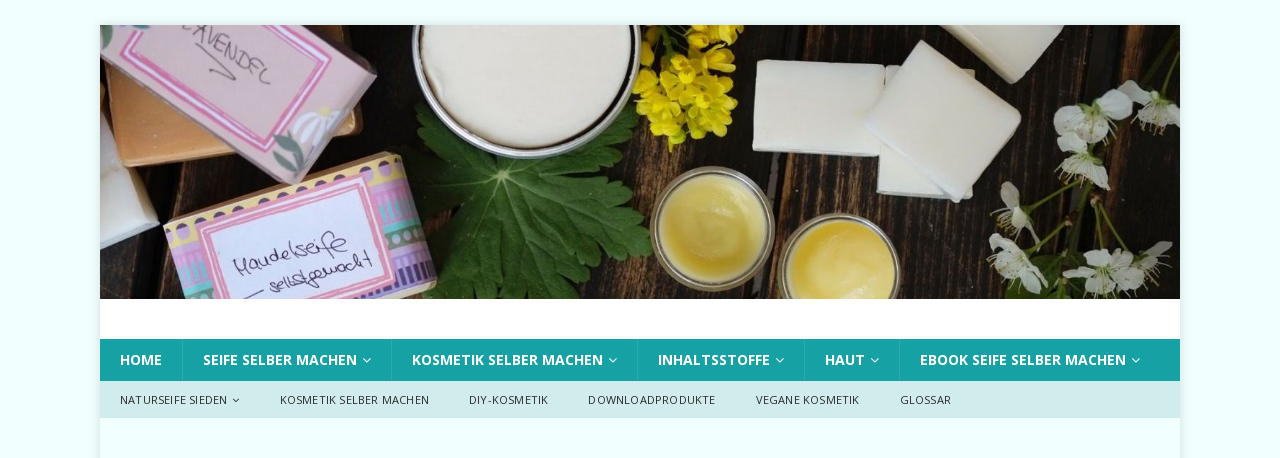

--- FILE ---
content_type: text/html; charset=UTF-8
request_url: https://naturseife-und-kosmetik.de/2013/
body_size: 17554
content:
<!DOCTYPE html><html class="no-js mh-one-sb" lang="de"><head><meta charset="UTF-8"><meta name="viewport" content="width=device-width, initial-scale=1.0"><link rel="profile" href="https://gmpg.org/xfn/11" /><meta name='robots' content='noindex, follow' /><style>img:is([sizes="auto" i],[sizes^="auto," i]){contain-intrinsic-size:3000px 1500px}</style><title>2013 - Seife selber machen und andere Kosmetik herstellen</title><link rel="stylesheet" href="https://naturseife-und-kosmetik.de/wp-content/cache/min/1/b25746cfb95735305cb66f959dc0d08d.css" data-minify="1" /><meta property="og:locale" content="de_DE" /><meta property="og:type" content="website" /><meta property="og:title" content="2013 - Seife selber machen und andere Kosmetik herstellen" /><meta property="og:url" content="https://naturseife-und-kosmetik.de/2013/" /><meta property="og:site_name" content="Seife selber machen und andere Kosmetik herstellen" /><meta name="twitter:card" content="summary_large_image" /> <script type="application/ld+json" class="yoast-schema-graph">{"@context":"https://schema.org","@graph":[{"@type":"CollectionPage","@id":"https://naturseife-und-kosmetik.de/2013/","url":"https://naturseife-und-kosmetik.de/2013/","name":"2013 - Seife selber machen und andere Kosmetik herstellen","isPartOf":{"@id":"https://naturseife-und-kosmetik.de/#website"},"primaryImageOfPage":{"@id":"https://naturseife-und-kosmetik.de/2013/#primaryimage"},"image":{"@id":"https://naturseife-und-kosmetik.de/2013/#primaryimage"},"thumbnailUrl":"https://naturseife-und-kosmetik.de/wp-content/uploads/2013/12/42e11f128000847c70c49f4599dcedcd.jpg","breadcrumb":{"@id":"https://naturseife-und-kosmetik.de/2013/#breadcrumb"},"inLanguage":"de"},{"@type":"ImageObject","inLanguage":"de","@id":"https://naturseife-und-kosmetik.de/2013/#primaryimage","url":"https://naturseife-und-kosmetik.de/wp-content/uploads/2013/12/42e11f128000847c70c49f4599dcedcd.jpg","contentUrl":"https://naturseife-und-kosmetik.de/wp-content/uploads/2013/12/42e11f128000847c70c49f4599dcedcd.jpg","width":400,"height":296,"caption":"birgitta hohenester / pixelio.de"},{"@type":"BreadcrumbList","@id":"https://naturseife-und-kosmetik.de/2013/#breadcrumb","itemListElement":[{"@type":"ListItem","position":1,"name":"Startseite","item":"https://naturseife-und-kosmetik.de/"},{"@type":"ListItem","position":2,"name":"Archive für 2013"}]},{"@type":"WebSite","@id":"https://naturseife-und-kosmetik.de/#website","url":"https://naturseife-und-kosmetik.de/","name":"Seife selber machen und andere Kosmetik herstellen","description":"Inhaltsstoffe Kosmetik kennenlernen und Naturkosmetik selber machen","publisher":{"@id":"https://naturseife-und-kosmetik.de/#/schema/person/53c21c810fec95427ee35d5475a274bd"},"potentialAction":[{"@type":"SearchAction","target":{"@type":"EntryPoint","urlTemplate":"https://naturseife-und-kosmetik.de/?s={search_term_string}"},"query-input":{"@type":"PropertyValueSpecification","valueRequired":true,"valueName":"search_term_string"}}],"inLanguage":"de"},{"@type":["Person","Organization"],"@id":"https://naturseife-und-kosmetik.de/#/schema/person/53c21c810fec95427ee35d5475a274bd","name":"Steffi","logo":{"@id":"https://naturseife-und-kosmetik.de/#/schema/person/image/"}}]}</script> <link rel='dns-prefetch' href='//fonts.googleapis.com' /><link href='https://fonts.gstatic.com' crossorigin rel='preconnect' /><link rel="alternate" type="application/rss+xml" title="Seife selber machen und andere Kosmetik herstellen &raquo; Feed" href="https://naturseife-und-kosmetik.de/feed/" /><link rel="alternate" type="application/rss+xml" title="Seife selber machen und andere Kosmetik herstellen &raquo; Kommentar-Feed" href="https://naturseife-und-kosmetik.de/comments/feed/" />  <style id='wp-emoji-styles-inline-css' type='text/css'>img.wp-smiley,img.emoji{display:inline!important;border:none!important;box-shadow:none!important;height:1em!important;width:1em!important;margin:0 0.07em!important;vertical-align:-0.1em!important;background:none!important;padding:0!important}</style><style id='classic-theme-styles-inline-css' type='text/css'>
/*! This file is auto-generated */
.wp-block-button__link{color:#fff;background-color:#32373c;border-radius:9999px;box-shadow:none;text-decoration:none;padding:calc(.667em + 2px) calc(1.333em + 2px);font-size:1.125em}.wp-block-file__button{background:#32373c;color:#fff;text-decoration:none}</style><style id='global-styles-inline-css' type='text/css'>:root{--wp--preset--aspect-ratio--square:1;--wp--preset--aspect-ratio--4-3:4/3;--wp--preset--aspect-ratio--3-4:3/4;--wp--preset--aspect-ratio--3-2:3/2;--wp--preset--aspect-ratio--2-3:2/3;--wp--preset--aspect-ratio--16-9:16/9;--wp--preset--aspect-ratio--9-16:9/16;--wp--preset--color--black:#000;--wp--preset--color--cyan-bluish-gray:#abb8c3;--wp--preset--color--white:#fff;--wp--preset--color--pale-pink:#f78da7;--wp--preset--color--vivid-red:#cf2e2e;--wp--preset--color--luminous-vivid-orange:#ff6900;--wp--preset--color--luminous-vivid-amber:#fcb900;--wp--preset--color--light-green-cyan:#7bdcb5;--wp--preset--color--vivid-green-cyan:#00d084;--wp--preset--color--pale-cyan-blue:#8ed1fc;--wp--preset--color--vivid-cyan-blue:#0693e3;--wp--preset--color--vivid-purple:#9b51e0;--wp--preset--gradient--vivid-cyan-blue-to-vivid-purple:linear-gradient(135deg,rgba(6,147,227,1) 0%,rgb(155,81,224) 100%);--wp--preset--gradient--light-green-cyan-to-vivid-green-cyan:linear-gradient(135deg,rgb(122,220,180) 0%,rgb(0,208,130) 100%);--wp--preset--gradient--luminous-vivid-amber-to-luminous-vivid-orange:linear-gradient(135deg,rgba(252,185,0,1) 0%,rgba(255,105,0,1) 100%);--wp--preset--gradient--luminous-vivid-orange-to-vivid-red:linear-gradient(135deg,rgba(255,105,0,1) 0%,rgb(207,46,46) 100%);--wp--preset--gradient--very-light-gray-to-cyan-bluish-gray:linear-gradient(135deg,rgb(238,238,238) 0%,rgb(169,184,195) 100%);--wp--preset--gradient--cool-to-warm-spectrum:linear-gradient(135deg,rgb(74,234,220) 0%,rgb(151,120,209) 20%,rgb(207,42,186) 40%,rgb(238,44,130) 60%,rgb(251,105,98) 80%,rgb(254,248,76) 100%);--wp--preset--gradient--blush-light-purple:linear-gradient(135deg,rgb(255,206,236) 0%,rgb(152,150,240) 100%);--wp--preset--gradient--blush-bordeaux:linear-gradient(135deg,rgb(254,205,165) 0%,rgb(254,45,45) 50%,rgb(107,0,62) 100%);--wp--preset--gradient--luminous-dusk:linear-gradient(135deg,rgb(255,203,112) 0%,rgb(199,81,192) 50%,rgb(65,88,208) 100%);--wp--preset--gradient--pale-ocean:linear-gradient(135deg,rgb(255,245,203) 0%,rgb(182,227,212) 50%,rgb(51,167,181) 100%);--wp--preset--gradient--electric-grass:linear-gradient(135deg,rgb(202,248,128) 0%,rgb(113,206,126) 100%);--wp--preset--gradient--midnight:linear-gradient(135deg,rgb(2,3,129) 0%,rgb(40,116,252) 100%);--wp--preset--font-size--small:13px;--wp--preset--font-size--medium:20px;--wp--preset--font-size--large:36px;--wp--preset--font-size--x-large:42px;--wp--preset--spacing--20:.44rem;--wp--preset--spacing--30:.67rem;--wp--preset--spacing--40:1rem;--wp--preset--spacing--50:1.5rem;--wp--preset--spacing--60:2.25rem;--wp--preset--spacing--70:3.38rem;--wp--preset--spacing--80:5.06rem;--wp--preset--shadow--natural:6px 6px 9px rgba(0,0,0,.2);--wp--preset--shadow--deep:12px 12px 50px rgba(0,0,0,.4);--wp--preset--shadow--sharp:6px 6px 0 rgba(0,0,0,.2);--wp--preset--shadow--outlined:6px 6px 0 -3px rgba(255,255,255,1),6px 6px rgba(0,0,0,1);--wp--preset--shadow--crisp:6px 6px 0 rgba(0,0,0,1)}:where(.is-layout-flex){gap:.5em}:where(.is-layout-grid){gap:.5em}body .is-layout-flex{display:flex}.is-layout-flex{flex-wrap:wrap;align-items:center}.is-layout-flex>:is(*,div){margin:0}body .is-layout-grid{display:grid}.is-layout-grid>:is(*,div){margin:0}:where(.wp-block-columns.is-layout-flex){gap:2em}:where(.wp-block-columns.is-layout-grid){gap:2em}:where(.wp-block-post-template.is-layout-flex){gap:1.25em}:where(.wp-block-post-template.is-layout-grid){gap:1.25em}.has-black-color{color:var(--wp--preset--color--black)!important}.has-cyan-bluish-gray-color{color:var(--wp--preset--color--cyan-bluish-gray)!important}.has-white-color{color:var(--wp--preset--color--white)!important}.has-pale-pink-color{color:var(--wp--preset--color--pale-pink)!important}.has-vivid-red-color{color:var(--wp--preset--color--vivid-red)!important}.has-luminous-vivid-orange-color{color:var(--wp--preset--color--luminous-vivid-orange)!important}.has-luminous-vivid-amber-color{color:var(--wp--preset--color--luminous-vivid-amber)!important}.has-light-green-cyan-color{color:var(--wp--preset--color--light-green-cyan)!important}.has-vivid-green-cyan-color{color:var(--wp--preset--color--vivid-green-cyan)!important}.has-pale-cyan-blue-color{color:var(--wp--preset--color--pale-cyan-blue)!important}.has-vivid-cyan-blue-color{color:var(--wp--preset--color--vivid-cyan-blue)!important}.has-vivid-purple-color{color:var(--wp--preset--color--vivid-purple)!important}.has-black-background-color{background-color:var(--wp--preset--color--black)!important}.has-cyan-bluish-gray-background-color{background-color:var(--wp--preset--color--cyan-bluish-gray)!important}.has-white-background-color{background-color:var(--wp--preset--color--white)!important}.has-pale-pink-background-color{background-color:var(--wp--preset--color--pale-pink)!important}.has-vivid-red-background-color{background-color:var(--wp--preset--color--vivid-red)!important}.has-luminous-vivid-orange-background-color{background-color:var(--wp--preset--color--luminous-vivid-orange)!important}.has-luminous-vivid-amber-background-color{background-color:var(--wp--preset--color--luminous-vivid-amber)!important}.has-light-green-cyan-background-color{background-color:var(--wp--preset--color--light-green-cyan)!important}.has-vivid-green-cyan-background-color{background-color:var(--wp--preset--color--vivid-green-cyan)!important}.has-pale-cyan-blue-background-color{background-color:var(--wp--preset--color--pale-cyan-blue)!important}.has-vivid-cyan-blue-background-color{background-color:var(--wp--preset--color--vivid-cyan-blue)!important}.has-vivid-purple-background-color{background-color:var(--wp--preset--color--vivid-purple)!important}.has-black-border-color{border-color:var(--wp--preset--color--black)!important}.has-cyan-bluish-gray-border-color{border-color:var(--wp--preset--color--cyan-bluish-gray)!important}.has-white-border-color{border-color:var(--wp--preset--color--white)!important}.has-pale-pink-border-color{border-color:var(--wp--preset--color--pale-pink)!important}.has-vivid-red-border-color{border-color:var(--wp--preset--color--vivid-red)!important}.has-luminous-vivid-orange-border-color{border-color:var(--wp--preset--color--luminous-vivid-orange)!important}.has-luminous-vivid-amber-border-color{border-color:var(--wp--preset--color--luminous-vivid-amber)!important}.has-light-green-cyan-border-color{border-color:var(--wp--preset--color--light-green-cyan)!important}.has-vivid-green-cyan-border-color{border-color:var(--wp--preset--color--vivid-green-cyan)!important}.has-pale-cyan-blue-border-color{border-color:var(--wp--preset--color--pale-cyan-blue)!important}.has-vivid-cyan-blue-border-color{border-color:var(--wp--preset--color--vivid-cyan-blue)!important}.has-vivid-purple-border-color{border-color:var(--wp--preset--color--vivid-purple)!important}.has-vivid-cyan-blue-to-vivid-purple-gradient-background{background:var(--wp--preset--gradient--vivid-cyan-blue-to-vivid-purple)!important}.has-light-green-cyan-to-vivid-green-cyan-gradient-background{background:var(--wp--preset--gradient--light-green-cyan-to-vivid-green-cyan)!important}.has-luminous-vivid-amber-to-luminous-vivid-orange-gradient-background{background:var(--wp--preset--gradient--luminous-vivid-amber-to-luminous-vivid-orange)!important}.has-luminous-vivid-orange-to-vivid-red-gradient-background{background:var(--wp--preset--gradient--luminous-vivid-orange-to-vivid-red)!important}.has-very-light-gray-to-cyan-bluish-gray-gradient-background{background:var(--wp--preset--gradient--very-light-gray-to-cyan-bluish-gray)!important}.has-cool-to-warm-spectrum-gradient-background{background:var(--wp--preset--gradient--cool-to-warm-spectrum)!important}.has-blush-light-purple-gradient-background{background:var(--wp--preset--gradient--blush-light-purple)!important}.has-blush-bordeaux-gradient-background{background:var(--wp--preset--gradient--blush-bordeaux)!important}.has-luminous-dusk-gradient-background{background:var(--wp--preset--gradient--luminous-dusk)!important}.has-pale-ocean-gradient-background{background:var(--wp--preset--gradient--pale-ocean)!important}.has-electric-grass-gradient-background{background:var(--wp--preset--gradient--electric-grass)!important}.has-midnight-gradient-background{background:var(--wp--preset--gradient--midnight)!important}.has-small-font-size{font-size:var(--wp--preset--font-size--small)!important}.has-medium-font-size{font-size:var(--wp--preset--font-size--medium)!important}.has-large-font-size{font-size:var(--wp--preset--font-size--large)!important}.has-x-large-font-size{font-size:var(--wp--preset--font-size--x-large)!important}:where(.wp-block-post-template.is-layout-flex){gap:1.25em}:where(.wp-block-post-template.is-layout-grid){gap:1.25em}:where(.wp-block-columns.is-layout-flex){gap:2em}:where(.wp-block-columns.is-layout-grid){gap:2em}:root :where(.wp-block-pullquote){font-size:1.5em;line-height:1.6}</style><link rel='stylesheet' id='mh-google-fonts-css' href='https://fonts.googleapis.com/css?family=Open+Sans:300,400,400italic,600,700&#038;display=swap' type='text/css' media='all' /> <script type="text/javascript" src="https://naturseife-und-kosmetik.de/wp-includes/js/jquery/jquery.min.js?ver=3.7.1" id="jquery-core-js"></script>  <link rel="https://api.w.org/" href="https://naturseife-und-kosmetik.de/wp-json/" /><link rel="EditURI" type="application/rsd+xml" title="RSD" href="https://naturseife-und-kosmetik.de/xmlrpc.php?rsd" /><meta name="generator" content="WordPress 6.8.3" /><style type="text/css">.aawp .aawp-tb__row--highlight{background-color:#256aaf}.aawp .aawp-tb__row--highlight{color:#fff}.aawp .aawp-tb__row--highlight a{color:#fff}</style><style id="wpp-loading-animation-styles">@-webkit-keyframes bgslide{from{background-position-x:0}to{background-position-x:-200%}}@keyframes bgslide{from{background-position-x:0}to{background-position-x:-200%}}.wpp-widget-block-placeholder,.wpp-shortcode-placeholder{margin:0 auto;width:60px;height:3px;background:#dd3737;background:linear-gradient(90deg,#dd3737 0%,#571313 10%,#dd3737 100%);background-size:200% auto;border-radius:3px;-webkit-animation:bgslide 1s infinite linear;animation:bgslide 1s infinite linear}</style><style type="text/css">.mh-navigation li:hover,.mh-navigation ul li:hover>ul,.mh-main-nav-wrap,.mh-main-nav,.mh-social-nav li a:hover,.entry-tags li,.mh-slider-caption,.mh-widget-layout8 .mh-widget-title .mh-footer-widget-title-inner,.mh-widget-col-1 .mh-slider-caption,.mh-widget-col-1 .mh-posts-lineup-caption,.mh-carousel-layout1,.mh-spotlight-widget,.mh-social-widget li a,.mh-author-bio-widget,.mh-footer-widget .mh-tab-comment-excerpt,.mh-nip-item:hover .mh-nip-overlay,.mh-widget .tagcloud a,.mh-footer-widget .tagcloud a,.mh-footer,.mh-copyright-wrap,input[type=submit]:hover,#infinite-handle span:hover{background:#16a1a4}.mh-extra-nav-bg{background:rgba(22,161,164,.2)}.mh-slider-caption,.mh-posts-stacked-title,.mh-posts-lineup-caption{background:#16a1a4;background:rgba(22,161,164,.8)}@media screen and (max-width:900px){#mh-mobile .mh-slider-caption,#mh-mobile .mh-posts-lineup-caption{background:rgba(22,161,164,1)}}.slicknav_menu,.slicknav_nav ul,#mh-mobile .mh-footer-widget .mh-posts-stacked-overlay{border-color:#16a1a4}.mh-copyright,.mh-copyright a{color:#fff}.mh-widget-layout4 .mh-widget-title{background:#3ca1a3;background:rgba(60,161,163,.6)}.mh-preheader,.mh-wide-layout .mh-subheader,.mh-ticker-title,.mh-main-nav li:hover,.mh-footer-nav,.slicknav_menu,.slicknav_btn,.slicknav_nav .slicknav_item:hover,.slicknav_nav a:hover,.mh-back-to-top,.mh-subheading,.entry-tags .fa,.entry-tags li:hover,.mh-widget-layout2 .mh-widget-title,.mh-widget-layout4 .mh-widget-title-inner,.mh-widget-layout4 .mh-footer-widget-title,.mh-widget-layout5 .mh-widget-title-inner,.mh-widget-layout6 .mh-widget-title,#mh-mobile .flex-control-paging li a.flex-active,.mh-image-caption,.mh-carousel-layout1 .mh-carousel-caption,.mh-tab-button.active,.mh-tab-button.active:hover,.mh-footer-widget .mh-tab-button.active,.mh-social-widget li:hover a,.mh-footer-widget .mh-social-widget li a,.mh-footer-widget .mh-author-bio-widget,.tagcloud a:hover,.mh-widget .tagcloud a:hover,.mh-footer-widget .tagcloud a:hover,.mh-posts-stacked-item .mh-meta,.page-numbers:hover,.mh-loop-pagination .current,.mh-comments-pagination .current,.pagelink,a:hover .pagelink,input[type=submit],#infinite-handle span{background:#3ca1a3}.mh-main-nav-wrap .slicknav_nav ul,blockquote,.mh-widget-layout1 .mh-widget-title,.mh-widget-layout3 .mh-widget-title,.mh-widget-layout5 .mh-widget-title,.mh-widget-layout8 .mh-widget-title:after,#mh-mobile .mh-slider-caption,.mh-carousel-layout1,.mh-spotlight-widget,.mh-author-bio-widget,.mh-author-bio-title,.mh-author-bio-image-frame,.mh-video-widget,.mh-tab-buttons,textarea:hover,input[type=text]:hover,input[type=email]:hover,input[type=tel]:hover,input[type=url]:hover{border-color:#3ca1a3}.mh-dropcap,.mh-carousel-layout1 .flex-direction-nav a,.mh-carousel-layout2 .mh-carousel-caption,.mh-posts-digest-small-category,.mh-posts-lineup-more,.bypostauthor .fn:after,.mh-comment-list .comment-reply-link:before,#respond #cancel-comment-reply-link:before{color:#3ca1a3}.mh-subheader,.page-numbers,a .pagelink,.mh-widget-layout3 .mh-widget-title,.mh-widget .search-form,.mh-tab-button,.mh-tab-content,.mh-nip-widget,.mh-magazine-facebook-page-widget,.mh-social-widget,.mh-posts-horizontal-widget,.mh-ad-spot{background:#f2ffff}.mh-tab-post-item{border-color:rgba(255,255,255,.3)}.mh-tab-comment-excerpt{background:rgba(255,255,255,.6)}.entry-content a{color:#16a1a4}a:hover,.entry-content a:hover,#respond a:hover,#respond #cancel-comment-reply-link:hover,#respond .logged-in-as a:hover,.mh-comment-list .comment-meta a:hover,.mh-ping-list .mh-ping-item a:hover,.mh-meta a:hover,.mh-breadcrumb a:hover,.mh-tabbed-widget a:hover{color:#16a1a4}</style><!--[if lt IE 9]>
<script src="https://naturseife-und-kosmetik.de/wp-content/themes/mh-magazine/js/css3-mediaqueries.js"></script>
<![endif]--><style type="text/css">.entry-content{font-size:16px;font-size:1rem}</style><style type="text/css" id="custom-background-css">body.custom-background{background-color:#f2ffff}</style> <script  async src="https://pagead2.googlesyndication.com/pagead/js/adsbygoogle.js?client=ca-pub-5589665994262592"
     crossorigin="anonymous"></script><link rel="icon" href="https://naturseife-und-kosmetik.de/wp-content/uploads/2020/02/cropped-Seifenbanderolen-gestapelte-Seifen-1-32x32.jpg" sizes="32x32" /><link rel="icon" href="https://naturseife-und-kosmetik.de/wp-content/uploads/2020/02/cropped-Seifenbanderolen-gestapelte-Seifen-1-192x192.jpg" sizes="192x192" /><link rel="apple-touch-icon" href="https://naturseife-und-kosmetik.de/wp-content/uploads/2020/02/cropped-Seifenbanderolen-gestapelte-Seifen-1-180x180.jpg" /><meta name="msapplication-TileImage" content="https://naturseife-und-kosmetik.de/wp-content/uploads/2020/02/cropped-Seifenbanderolen-gestapelte-Seifen-1-270x270.jpg" /><style type="text/css" id="wp-custom-css">.table-responsiv{width:100%;padding:0;margin-bottom:0;overflow-y:hidden;border:1px solid #DDD;overflow-x:auto;min-height:.01%}</style><noscript><style id="rocket-lazyload-nojs-css">.rll-youtube-player,[data-lazy-src]{display:none!important}</style></noscript></head><body id="mh-mobile" class="archive date custom-background wp-theme-mh-magazine aawp-custom mh-boxed-layout mh-right-sb mh-loop-layout4 mh-widget-layout8 mh-loop-hide-caption" itemscope="itemscope" itemtype="http://schema.org/WebPage">
<div class="mh-container mh-container-outer"><div class="mh-header-nav-mobile clearfix"></div><div class="mh-preheader"><div class="mh-container mh-container-inner mh-row clearfix"><div class="mh-header-bar-content mh-header-bar-top-right mh-col-1-3 clearfix"></div></div></div><header class="mh-header" itemscope="itemscope" itemtype="http://schema.org/WPHeader"><div class="mh-container mh-container-inner clearfix"><div class="mh-custom-header clearfix"> <a class="mh-header-image-link" href="https://naturseife-und-kosmetik.de/" title="Seife selber machen und andere Kosmetik herstellen" rel="home"> <img class="mh-header-image" src="data:image/svg+xml,%3Csvg%20xmlns='http://www.w3.org/2000/svg'%20viewBox='0%200%201500%20380'%3E%3C/svg%3E" height="380" width="1500" alt="Seife selber machen und andere Kosmetik herstellen" data-lazy-src="https://naturseife-und-kosmetik.de/wp-content/uploads/2015/04/cropped-cropped-Banner-2-facebook1.jpg" /><noscript><img class="mh-header-image" src="https://naturseife-und-kosmetik.de/wp-content/uploads/2015/04/cropped-cropped-Banner-2-facebook1.jpg" height="380" width="1500" alt="Seife selber machen und andere Kosmetik herstellen" /></noscript> </a><div class="mh-header-columns mh-row clearfix"><aside class="mh-col-1-1 mh-header-widget-2 mh-header-widget-2-full"><div id="block-26" class="mh-widget mh-header-2 widget_block"></div></aside></div></div></div><div class="mh-main-nav-wrap"><nav class="mh-navigation mh-main-nav mh-container mh-container-inner clearfix" itemscope="itemscope" itemtype="http://schema.org/SiteNavigationElement"><div class="menu-hauptmenu-container"><ul id="menu-hauptmenu" class="menu"><li id="menu-item-3651" class="menu-item menu-item-type-post_type menu-item-object-page menu-item-home menu-item-3651"><a href="https://naturseife-und-kosmetik.de/">Home</a></li><li id="menu-item-6569" class="menu-item menu-item-type-taxonomy menu-item-object-category menu-item-has-children menu-item-6569"><a href="https://naturseife-und-kosmetik.de/category/naturseifen/">Seife selber machen</a><ul class="sub-menu"><li id="menu-item-3674" class="menu-item menu-item-type-taxonomy menu-item-object-category menu-item-3674"><a href="https://naturseife-und-kosmetik.de/category/naturseifen/">Seifenherstellung</a></li><li id="menu-item-6017" class="menu-item menu-item-type-taxonomy menu-item-object-category menu-item-6017"><a href="https://naturseife-und-kosmetik.de/category/seife-selber-machen/giessseifen/">Gießseifen</a></li><li id="menu-item-4640" class="menu-item menu-item-type-taxonomy menu-item-object-category menu-item-4640"><a href="https://naturseife-und-kosmetik.de/category/seife-selber-machen/grundbegriffe-seifenherstellung/">Grundbegriffe Seifenherstellung</a></li><li id="menu-item-3677" class="menu-item menu-item-type-taxonomy menu-item-object-category menu-item-3677"><a href="https://naturseife-und-kosmetik.de/category/seife-selber-machen/tipps-zum-seife-sieden/">Tipps zum Seife sieden</a></li><li id="menu-item-3675" class="menu-item menu-item-type-taxonomy menu-item-object-category menu-item-3675"><a href="https://naturseife-und-kosmetik.de/category/seife-selber-machen/seifenrezepte/">Seifenrezepte</a></li><li id="menu-item-3676" class="menu-item menu-item-type-taxonomy menu-item-object-category menu-item-3676"><a href="https://naturseife-und-kosmetik.de/category/seife-selber-machen/spezielle-seife-selber-machen/">Spezielle Seife selber machen</a></li><li id="menu-item-4527" class="menu-item menu-item-type-taxonomy menu-item-object-category menu-item-4527"><a href="https://naturseife-und-kosmetik.de/category/tierseifen-und-tierkosmetik/">Tierseifen und Tierkosmetik</a></li><li id="menu-item-4379" class="menu-item menu-item-type-post_type menu-item-object-page menu-item-4379"><a href="https://naturseife-und-kosmetik.de/seifenrechner/">Seifenrechner</a></li><li id="menu-item-6561" class="menu-item menu-item-type-post_type menu-item-object-page menu-item-6561"><a href="https://naturseife-und-kosmetik.de/seife-selber-machen-anleitung/">Seife selber machen – Anleitung</a></li><li id="menu-item-6562" class="menu-item menu-item-type-post_type menu-item-object-page menu-item-6562"><a href="https://naturseife-und-kosmetik.de/seifenrechner/">Seifenrechner</a></li><li id="menu-item-4496" class="menu-item menu-item-type-post_type menu-item-object-page menu-item-4496"><a href="https://naturseife-und-kosmetik.de/milchseifen-selber-machen/">Milchseifen selber machen</a></li><li id="menu-item-4538" class="menu-item menu-item-type-post_type menu-item-object-page menu-item-4538"><a href="https://naturseife-und-kosmetik.de/ebooks/">Kreative Seifen selber machen ebook</a></li><li id="menu-item-3880" class="menu-item menu-item-type-post_type menu-item-object-page menu-item-3880"><a href="https://naturseife-und-kosmetik.de/anleitungen/">Kreative Seifen selber machen ebook</a></li></ul></li><li id="menu-item-3665" class="menu-item menu-item-type-taxonomy menu-item-object-category menu-item-has-children menu-item-3665"><a href="https://naturseife-und-kosmetik.de/category/kosmetik/">Kosmetik selber machen</a><ul class="sub-menu"><li id="menu-item-7373" class="menu-item menu-item-type-post_type menu-item-object-page menu-item-7373"><a href="https://naturseife-und-kosmetik.de/diy-kosmetik-ebook-kosmetik-selber-machen/">DIY Kosmetik – Ebook Kosmetik selber machen</a></li><li id="menu-item-3673" class="menu-item menu-item-type-taxonomy menu-item-object-category menu-item-3673"><a href="https://naturseife-und-kosmetik.de/category/kosmetik-selber-machen/tutorials-do-it-yourself/">DIY</a></li><li id="menu-item-3666" class="menu-item menu-item-type-taxonomy menu-item-object-category menu-item-3666"><a href="https://naturseife-und-kosmetik.de/category/kosmetik-selber-machen/badezusatze-selber-machen/">Badezusätze selber machen</a></li><li id="menu-item-3667" class="menu-item menu-item-type-taxonomy menu-item-object-category menu-item-3667"><a href="https://naturseife-und-kosmetik.de/category/kosmetik-selber-machen/creme-selber-machen/">Creme selber machen</a></li><li id="menu-item-3668" class="menu-item menu-item-type-taxonomy menu-item-object-category menu-item-3668"><a href="https://naturseife-und-kosmetik.de/category/kosmetik-selber-machen/gesichtsmasken-selber-machen-einfach/">Gesichtsmasken selber machen</a></li><li id="menu-item-3998" class="menu-item menu-item-type-taxonomy menu-item-object-category menu-item-3998"><a href="https://naturseife-und-kosmetik.de/category/kosmetik-selber-machen/lippenpflegeprodukte-selber-machen/">Lippenpflegeprodukte selber machen</a></li><li id="menu-item-3670" class="menu-item menu-item-type-taxonomy menu-item-object-category menu-item-3670"><a href="https://naturseife-und-kosmetik.de/category/kosmetik-selber-machen/massageprodukte-selber-machen/">Massageprodukte selber machen</a></li><li id="menu-item-3671" class="menu-item menu-item-type-taxonomy menu-item-object-category menu-item-3671"><a href="https://naturseife-und-kosmetik.de/category/peeling-selber-machen/">Peeling selber machen</a></li><li id="menu-item-3672" class="menu-item menu-item-type-taxonomy menu-item-object-category menu-item-3672"><a href="https://naturseife-und-kosmetik.de/category/raumduefte-und-aromen/">Raumdüfte und Aromen</a></li><li id="menu-item-4526" class="menu-item menu-item-type-taxonomy menu-item-object-category menu-item-4526"><a href="https://naturseife-und-kosmetik.de/category/tierseifen-und-tierkosmetik/">Tierseifen und Tierkosmetik</a></li><li id="menu-item-6171" class="menu-item menu-item-type-taxonomy menu-item-object-category menu-item-6171"><a href="https://naturseife-und-kosmetik.de/category/naturkosmetik/">Naturkosmetik</a></li></ul></li><li id="menu-item-3658" class="menu-item menu-item-type-taxonomy menu-item-object-category menu-item-has-children menu-item-3658"><a href="https://naturseife-und-kosmetik.de/category/inhaltsstoffe-fuer-seifen-cremes-und-co/">Inhaltsstoffe</a><ul class="sub-menu"><li id="menu-item-3659" class="menu-item menu-item-type-taxonomy menu-item-object-category menu-item-has-children menu-item-3659"><a href="https://naturseife-und-kosmetik.de/category/inhaltsstoffe-fuer-seifen-cremes-und-co/atherische-ole/">Ätherische Öle</a><ul class="sub-menu"><li id="menu-item-3660" class="menu-item menu-item-type-taxonomy menu-item-object-category menu-item-3660"><a href="https://naturseife-und-kosmetik.de/category/inhaltsstoffe-fuer-seifen-cremes-und-co/atherische-ole/alles-ueber-aetherische-oele/">Alles über ätherische Öle</a></li></ul></li><li id="menu-item-3661" class="menu-item menu-item-type-taxonomy menu-item-object-category menu-item-3661"><a href="https://naturseife-und-kosmetik.de/category/inhaltsstoffe-fuer-seifen-cremes-und-co/zusatzstoffe/">Grund- und Zusatzstoffe</a></li><li id="menu-item-3662" class="menu-item menu-item-type-taxonomy menu-item-object-category menu-item-3662"><a href="https://naturseife-und-kosmetik.de/category/inhaltsstoffe-fuer-seifen-cremes-und-co/krauter/">Kräuter</a></li><li id="menu-item-3663" class="menu-item menu-item-type-taxonomy menu-item-object-category menu-item-3663"><a href="https://naturseife-und-kosmetik.de/category/inhaltsstoffe-fuer-seifen-cremes-und-co/pflanzenoele-zum-einsatz-in-kosmetik-und-seifen/">Pflanzenöle, Fette, Buttern und Wachse</a></li><li id="menu-item-3664" class="menu-item menu-item-type-taxonomy menu-item-object-category menu-item-3664"><a href="https://naturseife-und-kosmetik.de/category/inhaltsstoffe-fuer-seifen-cremes-und-co/wirkstoffoele/">Wirkstofföle</a></li></ul></li><li id="menu-item-3653" class="menu-item menu-item-type-taxonomy menu-item-object-category menu-item-has-children menu-item-3653"><a href="https://naturseife-und-kosmetik.de/category/hauttypen-und-hautzustaende/">Haut</a><ul class="sub-menu"><li id="menu-item-3654" class="menu-item menu-item-type-taxonomy menu-item-object-category menu-item-3654"><a href="https://naturseife-und-kosmetik.de/category/hauttypen-und-hautzustaende/cellulite/">Cellulite</a></li><li id="menu-item-3655" class="menu-item menu-item-type-taxonomy menu-item-object-category menu-item-3655"><a href="https://naturseife-und-kosmetik.de/category/hauttypen-und-hautzustaende/empfindliche-und-trockene-haut/">Empfindliche und trockene Haut</a></li><li id="menu-item-3656" class="menu-item menu-item-type-taxonomy menu-item-object-category menu-item-3656"><a href="https://naturseife-und-kosmetik.de/category/hauttypen-und-hautzustaende/fettige-haut-und-mischhaut/">Fettige Haut und Mischhaut</a></li><li id="menu-item-3657" class="menu-item menu-item-type-taxonomy menu-item-object-category menu-item-3657"><a href="https://naturseife-und-kosmetik.de/category/hauttypen-und-hautzustaende/pickel-und-akne/">Pickel und Akne</a></li><li id="menu-item-3680" class="menu-item menu-item-type-taxonomy menu-item-object-category menu-item-3680"><a href="https://naturseife-und-kosmetik.de/category/haare-und-nagel/">Haare und Nägel</a></li><li id="menu-item-3681" class="menu-item menu-item-type-taxonomy menu-item-object-category menu-item-has-children menu-item-3681"><a href="https://naturseife-und-kosmetik.de/category/wellness-und-beauty/">Wellness/Beauty</a><ul class="sub-menu"><li id="menu-item-3678" class="menu-item menu-item-type-taxonomy menu-item-object-category menu-item-3678"><a href="https://naturseife-und-kosmetik.de/category/wellness-und-beauty/anwendungen-fur-wohlbefinden-und-schonheit/">Anwendungen für Wohlbefinden und Schönheit</a></li><li id="menu-item-3682" class="menu-item menu-item-type-taxonomy menu-item-object-category menu-item-3682"><a href="https://naturseife-und-kosmetik.de/category/wellness-und-beauty/beauty-gutscheine/">Beauty Gutscheine und Shops</a></li></ul></li></ul></li><li id="menu-item-4415" class="menu-item menu-item-type-custom menu-item-object-custom menu-item-has-children menu-item-4415"><a href="https://naturseife-und-kosmetik.de/ebooks/">ebook Seife selber machen</a><ul class="sub-menu"><li id="menu-item-6566" class="menu-item menu-item-type-post_type menu-item-object-page menu-item-6566"><a href="https://naturseife-und-kosmetik.de/ebooks/">Kreative Seifen selber machen ebook</a></li><li id="menu-item-8995" class="menu-item menu-item-type-post_type menu-item-object-page menu-item-8995"><a href="https://naturseife-und-kosmetik.de/seifenrechner/">Seifenrechner</a></li><li id="menu-item-6567" class="menu-item menu-item-type-post_type menu-item-object-post menu-item-6567"><a href="https://naturseife-und-kosmetik.de/download-produkte-seifen-und-handgemachte-kosmetik/">Download-Produkte Seifen und handgemachte Kosmetik</a></li><li id="menu-item-7372" class="menu-item menu-item-type-post_type menu-item-object-page menu-item-7372"><a href="https://naturseife-und-kosmetik.de/diy-kosmetik-ebook-kosmetik-selber-machen/">DIY Kosmetik – Ebook Kosmetik selber machen</a></li></ul></li></ul></div></nav></div><div class="mh-extra-nav-wrap"><div class="mh-extra-nav-bg"><nav class="mh-navigation mh-extra-nav mh-container mh-container-inner clearfix" itemscope="itemscope" itemtype="http://schema.org/SiteNavigationElement"><div class="menu-hauptnavigation-container"><ul id="menu-hauptnavigation" class="menu"><li id="menu-item-4052" class="menu-item menu-item-type-custom menu-item-object-custom menu-item-has-children menu-item-4052"><a href="https://naturseife-und-kosmetik.de/seife-selber-machen/">Naturseife sieden</a><ul class="sub-menu"><li id="menu-item-4308" class="menu-item menu-item-type-post_type menu-item-object-page menu-item-4308"><a href="https://naturseife-und-kosmetik.de/seife-selber-machen-anleitung/">Seife selber machen – Anleitung</a></li><li id="menu-item-3684" class="menu-item menu-item-type-post_type menu-item-object-page menu-item-3684"><a href="https://naturseife-und-kosmetik.de/seifenrechner/">Seifenrechner</a></li></ul></li><li id="menu-item-4053" class="menu-item menu-item-type-custom menu-item-object-custom menu-item-4053"><a href="https://naturseife-und-kosmetik.de/kosmetik-selber-machen/">Kosmetik selber machen</a></li><li id="menu-item-8546" class="menu-item menu-item-type-taxonomy menu-item-object-category menu-item-8546"><a href="https://naturseife-und-kosmetik.de/category/kosmetik-selber-machen/tutorials-do-it-yourself/">DIY-Kosmetik</a></li><li id="menu-item-8471" class="menu-item menu-item-type-taxonomy menu-item-object-category menu-item-8471"><a href="https://naturseife-und-kosmetik.de/category/downloadprodukte/">Downloadprodukte</a></li><li id="menu-item-8604" class="menu-item menu-item-type-taxonomy menu-item-object-category menu-item-8604"><a href="https://naturseife-und-kosmetik.de/category/vegane-kosmetik/">Vegane Kosmetik</a></li><li id="menu-item-4054" class="menu-item menu-item-type-custom menu-item-object-custom menu-item-4054"><a href="https://naturseife-und-kosmetik.de/infos/">Glossar</a></li></ul></div></nav></div></div></header><div class="mh-subheader"><div class="mh-container mh-container-inner mh-row clearfix"><div class="mh-header-bar-content mh-header-bar-bottom-right mh-col-1-3 clearfix"><aside class="mh-header-search mh-header-search-bottom"><form role="search" method="get" class="search-form" action="https://naturseife-und-kosmetik.de/"> <label> <span class="screen-reader-text">Suche nach:</span> <input type="search" class="search-field" placeholder="Suchen …" value="" name="s" /> </label> <input type="submit" class="search-submit" value="Suchen" /></form></aside></div></div></div><div class="mh-wrapper clearfix"><div class="mh-main clearfix"><div id="main-content" class="mh-loop mh-content" role="main"><nav class="mh-breadcrumb"><span itemscope itemtype="http://data-vocabulary.org/Breadcrumb"><a href="https://naturseife-und-kosmetik.de" itemprop="url"><span itemprop="title">Startseite</span></a></span><span class="mh-breadcrumb-delimiter"><i class="fa fa-angle-right"></i></span>2013</nav><header class="page-header"><h1 class="page-title">Jahr: <span>2013</span></h1></header><div class="mh-row mh-posts-grid clearfix"><div class="mh-col-1-2 mh-posts-grid-col clearfix"><article class="post-2548 format-standard mh-posts-grid-item clearfix"><figure class="mh-posts-grid-thumb"> <a class="mh-thumb-icon mh-thumb-icon-small-mobile" href="https://naturseife-und-kosmetik.de/lavendel-aetherisches-oel/" title="Lavendel &#8211; Ätherisches Öl"><img width="326" height="241" src="data:image/svg+xml,%3Csvg%20xmlns='http://www.w3.org/2000/svg'%20viewBox='0%200%20326%20241'%3E%3C/svg%3E" class="attachment-mh-magazine-medium size-mh-magazine-medium wp-post-image" alt="Lavendel" decoding="async" fetchpriority="high" data-lazy-srcset="https://naturseife-und-kosmetik.de/wp-content/uploads/2013/12/42e11f128000847c70c49f4599dcedcd.jpg 400w, https://naturseife-und-kosmetik.de/wp-content/uploads/2013/12/42e11f128000847c70c49f4599dcedcd-300x222.jpg 300w, https://naturseife-und-kosmetik.de/wp-content/uploads/2013/12/42e11f128000847c70c49f4599dcedcd-250x185.jpg 250w, https://naturseife-und-kosmetik.de/wp-content/uploads/2013/12/42e11f128000847c70c49f4599dcedcd-70x53.jpg 70w" data-lazy-sizes="(max-width: 326px) 100vw, 326px" data-lazy-src="https://naturseife-und-kosmetik.de/wp-content/uploads/2013/12/42e11f128000847c70c49f4599dcedcd.jpg" /><noscript><img width="326" height="241" src="https://naturseife-und-kosmetik.de/wp-content/uploads/2013/12/42e11f128000847c70c49f4599dcedcd.jpg" class="attachment-mh-magazine-medium size-mh-magazine-medium wp-post-image" alt="Lavendel" decoding="async" fetchpriority="high" srcset="https://naturseife-und-kosmetik.de/wp-content/uploads/2013/12/42e11f128000847c70c49f4599dcedcd.jpg 400w, https://naturseife-und-kosmetik.de/wp-content/uploads/2013/12/42e11f128000847c70c49f4599dcedcd-300x222.jpg 300w, https://naturseife-und-kosmetik.de/wp-content/uploads/2013/12/42e11f128000847c70c49f4599dcedcd-250x185.jpg 250w, https://naturseife-und-kosmetik.de/wp-content/uploads/2013/12/42e11f128000847c70c49f4599dcedcd-70x53.jpg 70w" sizes="(max-width: 326px) 100vw, 326px" /></noscript> </a><div class="mh-image-caption mh-posts-grid-caption"> Ätherische Öle</div></figure><h3 class="entry-title mh-posts-grid-title"> <a href="https://naturseife-und-kosmetik.de/lavendel-aetherisches-oel/" title="Lavendel &#8211; Ätherisches Öl" rel="bookmark"> Lavendel &#8211; Ätherisches Öl </a></h3><div class="mh-meta entry-meta"> <span class="entry-meta-date updated"><i class="fa fa-clock-o"></i><a href="https://naturseife-und-kosmetik.de/2013/12/">31. Dezember 2013</a></span></div><div class="mh-posts-grid-excerpt clearfix"><div class="mh-excerpt"><p>Ätherisches Lavendelöl ist ein echter Allrounder sowohl für die Kosmetik als auch für die Raumbeduftung. Du profitierst vom beruhigenden Duft des Lavendelöls in der Duftlampe, in entspannenden Badezusätzen oder in Massageölen. Doch auch in selbst <a class="mh-excerpt-more" href="https://naturseife-und-kosmetik.de/lavendel-aetherisches-oel/" title="Lavendel &#8211; Ätherisches Öl">[&#8230;]</a></p></div></div></article></div><div class="mh-col-1-2 mh-posts-grid-col clearfix"><article class="post-2463 format-standard mh-posts-grid-item clearfix"><figure class="mh-posts-grid-thumb"> <a class="mh-thumb-icon mh-thumb-icon-small-mobile" href="https://naturseife-und-kosmetik.de/kosmetik-und-co-selber-machen-der-neue-geschenk-trend-2014/" title="Kosmetik und Co. selber machen &#8211; Der neue (Geschenk)-Trend 2014"><img width="326" height="218" src="data:image/svg+xml,%3Csvg%20xmlns='http://www.w3.org/2000/svg'%20viewBox='0%200%20326%20218'%3E%3C/svg%3E" class="attachment-mh-magazine-medium size-mh-magazine-medium wp-post-image" alt="" decoding="async" data-lazy-srcset="https://naturseife-und-kosmetik.de/wp-content/uploads/2013/12/Seife-selber-machen-Trend.jpg 424w, https://naturseife-und-kosmetik.de/wp-content/uploads/2013/12/Seife-selber-machen-Trend-300x200.jpg 300w, https://naturseife-und-kosmetik.de/wp-content/uploads/2013/12/Seife-selber-machen-Trend-250x166.jpg 250w" data-lazy-sizes="(max-width: 326px) 100vw, 326px" data-lazy-src="https://naturseife-und-kosmetik.de/wp-content/uploads/2013/12/Seife-selber-machen-Trend.jpg" /><noscript><img width="326" height="218" src="https://naturseife-und-kosmetik.de/wp-content/uploads/2013/12/Seife-selber-machen-Trend.jpg" class="attachment-mh-magazine-medium size-mh-magazine-medium wp-post-image" alt="" decoding="async" srcset="https://naturseife-und-kosmetik.de/wp-content/uploads/2013/12/Seife-selber-machen-Trend.jpg 424w, https://naturseife-und-kosmetik.de/wp-content/uploads/2013/12/Seife-selber-machen-Trend-300x200.jpg 300w, https://naturseife-und-kosmetik.de/wp-content/uploads/2013/12/Seife-selber-machen-Trend-250x166.jpg 250w" sizes="(max-width: 326px) 100vw, 326px" /></noscript> </a><div class="mh-image-caption mh-posts-grid-caption"> DIY</div></figure><h3 class="entry-title mh-posts-grid-title"> <a href="https://naturseife-und-kosmetik.de/kosmetik-und-co-selber-machen-der-neue-geschenk-trend-2014/" title="Kosmetik und Co. selber machen &#8211; Der neue (Geschenk)-Trend 2014" rel="bookmark"> Kosmetik und Co. selber machen &#8211; Der neue (Geschenk)-Trend 2014 </a></h3><div class="mh-meta entry-meta"> <span class="entry-meta-date updated"><i class="fa fa-clock-o"></i><a href="https://naturseife-und-kosmetik.de/2013/12/">31. Dezember 2013</a></span></div><div class="mh-posts-grid-excerpt clearfix"><div class="mh-excerpt"><p>Selbermachen kann man heutzutage vieles, Anregungen dazu gibt es zu Tausenden im Netz. Ein neues Gewürzregal für Oma, handgefertigt aus der Hobbyschreinerei im Keller, liebevoll gestaltete Pralinen für die Schwiegermutter oder der Klassiker: Selbst gestrickte <a class="mh-excerpt-more" href="https://naturseife-und-kosmetik.de/kosmetik-und-co-selber-machen-der-neue-geschenk-trend-2014/" title="Kosmetik und Co. selber machen &#8211; Der neue (Geschenk)-Trend 2014">[&#8230;]</a></p></div></div></article></div></div><div class="mh-row mh-posts-grid mh-posts-grid-more clearfix"><div class="mh-col-1-2 mh-posts-grid-col clearfix"><article class="post-2541 format-standard mh-posts-grid-item clearfix"><figure class="mh-posts-grid-thumb"> <a class="mh-thumb-icon mh-thumb-icon-small-mobile" href="https://naturseife-und-kosmetik.de/lavandin-aetherisches-oel/" title="Lavandin &#8211; Ätherisches Öl"><img width="319" height="245" src="data:image/svg+xml,%3Csvg%20xmlns='http://www.w3.org/2000/svg'%20viewBox='0%200%20319%20245'%3E%3C/svg%3E" class="attachment-mh-magazine-medium size-mh-magazine-medium wp-post-image" alt="Lavandin" decoding="async" data-lazy-srcset="https://naturseife-und-kosmetik.de/wp-content/uploads/2013/12/eed6462b748741cd903333ed98986fb7.jpg 400w, https://naturseife-und-kosmetik.de/wp-content/uploads/2013/12/eed6462b748741cd903333ed98986fb7-300x230.jpg 300w, https://naturseife-und-kosmetik.de/wp-content/uploads/2013/12/eed6462b748741cd903333ed98986fb7-250x191.jpg 250w, https://naturseife-und-kosmetik.de/wp-content/uploads/2013/12/eed6462b748741cd903333ed98986fb7-70x53.jpg 70w" data-lazy-sizes="(max-width: 319px) 100vw, 319px" data-lazy-src="https://naturseife-und-kosmetik.de/wp-content/uploads/2013/12/eed6462b748741cd903333ed98986fb7.jpg" /><noscript><img width="319" height="245" src="https://naturseife-und-kosmetik.de/wp-content/uploads/2013/12/eed6462b748741cd903333ed98986fb7.jpg" class="attachment-mh-magazine-medium size-mh-magazine-medium wp-post-image" alt="Lavandin" decoding="async" srcset="https://naturseife-und-kosmetik.de/wp-content/uploads/2013/12/eed6462b748741cd903333ed98986fb7.jpg 400w, https://naturseife-und-kosmetik.de/wp-content/uploads/2013/12/eed6462b748741cd903333ed98986fb7-300x230.jpg 300w, https://naturseife-und-kosmetik.de/wp-content/uploads/2013/12/eed6462b748741cd903333ed98986fb7-250x191.jpg 250w, https://naturseife-und-kosmetik.de/wp-content/uploads/2013/12/eed6462b748741cd903333ed98986fb7-70x53.jpg 70w" sizes="(max-width: 319px) 100vw, 319px" /></noscript> </a><div class="mh-image-caption mh-posts-grid-caption"> Ätherische Öle</div></figure><h3 class="entry-title mh-posts-grid-title"> <a href="https://naturseife-und-kosmetik.de/lavandin-aetherisches-oel/" title="Lavandin &#8211; Ätherisches Öl" rel="bookmark"> Lavandin &#8211; Ätherisches Öl </a></h3><div class="mh-meta entry-meta"> <span class="entry-meta-date updated"><i class="fa fa-clock-o"></i><a href="https://naturseife-und-kosmetik.de/2013/12/">30. Dezember 2013</a></span></div><div class="mh-posts-grid-excerpt clearfix"><div class="mh-excerpt"><p>Ätherisches Lavandinöl ist ein beliebtes Öl für Duftmischungen und es eignet sich aufgrund seiner Beständigkeit und des günstigen Preises auch für die Seifenherstellung gut. Ätherisches Lavandinöl Bei Lavandin handelt es sich um eine Lavendelart, die <a class="mh-excerpt-more" href="https://naturseife-und-kosmetik.de/lavandin-aetherisches-oel/" title="Lavandin &#8211; Ätherisches Öl">[&#8230;]</a></p></div></div></article></div><div class="mh-col-1-2 mh-posts-grid-col clearfix"><article class="post-2585 format-standard mh-posts-grid-item clearfix"><figure class="mh-posts-grid-thumb"> <a class="mh-thumb-icon mh-thumb-icon-small-mobile" href="https://naturseife-und-kosmetik.de/seife-was-ist-das-eigentlich/" title="Seife &#8211; was ist das eigentlich?"><img width="326" height="217" src="data:image/svg+xml,%3Csvg%20xmlns='http://www.w3.org/2000/svg'%20viewBox='0%200%20326%20217'%3E%3C/svg%3E" class="attachment-mh-magazine-medium size-mh-magazine-medium wp-post-image" alt="Seife" decoding="async" data-lazy-srcset="https://naturseife-und-kosmetik.de/wp-content/uploads/2013/12/Seife-was-ist-das.jpg 400w, https://naturseife-und-kosmetik.de/wp-content/uploads/2013/12/Seife-was-ist-das-300x199.jpg 300w, https://naturseife-und-kosmetik.de/wp-content/uploads/2013/12/Seife-was-ist-das-250x166.jpg 250w" data-lazy-sizes="(max-width: 326px) 100vw, 326px" data-lazy-src="https://naturseife-und-kosmetik.de/wp-content/uploads/2013/12/Seife-was-ist-das.jpg" /><noscript><img width="326" height="217" src="https://naturseife-und-kosmetik.de/wp-content/uploads/2013/12/Seife-was-ist-das.jpg" class="attachment-mh-magazine-medium size-mh-magazine-medium wp-post-image" alt="Seife" decoding="async" srcset="https://naturseife-und-kosmetik.de/wp-content/uploads/2013/12/Seife-was-ist-das.jpg 400w, https://naturseife-und-kosmetik.de/wp-content/uploads/2013/12/Seife-was-ist-das-300x199.jpg 300w, https://naturseife-und-kosmetik.de/wp-content/uploads/2013/12/Seife-was-ist-das-250x166.jpg 250w" sizes="(max-width: 326px) 100vw, 326px" /></noscript> </a><div class="mh-image-caption mh-posts-grid-caption"> Kosmetik Trends und Infos</div></figure><h3 class="entry-title mh-posts-grid-title"> <a href="https://naturseife-und-kosmetik.de/seife-was-ist-das-eigentlich/" title="Seife &#8211; was ist das eigentlich?" rel="bookmark"> Seife &#8211; was ist das eigentlich? </a></h3><div class="mh-meta entry-meta"> <span class="entry-meta-date updated"><i class="fa fa-clock-o"></i><a href="https://naturseife-und-kosmetik.de/2013/12/">30. Dezember 2013</a></span></div><div class="mh-posts-grid-excerpt clearfix"><div class="mh-excerpt"><p>Täglich benutzen wir sie selbstverständlich. Doch nicht jeder von uns kann die Frage beantworten, was genau Seife eigentlich ist. Klar, das Seifenstück ist ein Produkt, das wir zum Reinigen benutzen. Viele wissen vielleicht auch, dass <a class="mh-excerpt-more" href="https://naturseife-und-kosmetik.de/seife-was-ist-das-eigentlich/" title="Seife &#8211; was ist das eigentlich?">[&#8230;]</a></p></div></div></article></div></div><div class="mh-row mh-posts-grid mh-posts-grid-more clearfix"><div class="mh-col-1-2 mh-posts-grid-col clearfix"><article class="post-2535 format-standard mh-posts-grid-item clearfix"><figure class="mh-posts-grid-thumb"> <a class="mh-thumb-icon mh-thumb-icon-small-mobile" href="https://naturseife-und-kosmetik.de/latschenkiefer-aetherisches-oel/" title="Latschenkiefer &#8211; Ätherisches Öl"><img width="326" height="245" src="data:image/svg+xml,%3Csvg%20xmlns='http://www.w3.org/2000/svg'%20viewBox='0%200%20326%20245'%3E%3C/svg%3E" class="attachment-mh-magazine-medium size-mh-magazine-medium wp-post-image" alt="ätherisches Öl Latschenkiefer" decoding="async" data-lazy-srcset="https://naturseife-und-kosmetik.de/wp-content/uploads/2013/12/1bb9c4e970f4d536481b34b56bab700b.jpg 400w, https://naturseife-und-kosmetik.de/wp-content/uploads/2013/12/1bb9c4e970f4d536481b34b56bab700b-300x225.jpg 300w, https://naturseife-und-kosmetik.de/wp-content/uploads/2013/12/1bb9c4e970f4d536481b34b56bab700b-250x187.jpg 250w, https://naturseife-und-kosmetik.de/wp-content/uploads/2013/12/1bb9c4e970f4d536481b34b56bab700b-174x131.jpg 174w, https://naturseife-und-kosmetik.de/wp-content/uploads/2013/12/1bb9c4e970f4d536481b34b56bab700b-70x53.jpg 70w" data-lazy-sizes="(max-width: 326px) 100vw, 326px" data-lazy-src="https://naturseife-und-kosmetik.de/wp-content/uploads/2013/12/1bb9c4e970f4d536481b34b56bab700b.jpg" /><noscript><img width="326" height="245" src="https://naturseife-und-kosmetik.de/wp-content/uploads/2013/12/1bb9c4e970f4d536481b34b56bab700b.jpg" class="attachment-mh-magazine-medium size-mh-magazine-medium wp-post-image" alt="ätherisches Öl Latschenkiefer" decoding="async" srcset="https://naturseife-und-kosmetik.de/wp-content/uploads/2013/12/1bb9c4e970f4d536481b34b56bab700b.jpg 400w, https://naturseife-und-kosmetik.de/wp-content/uploads/2013/12/1bb9c4e970f4d536481b34b56bab700b-300x225.jpg 300w, https://naturseife-und-kosmetik.de/wp-content/uploads/2013/12/1bb9c4e970f4d536481b34b56bab700b-250x187.jpg 250w, https://naturseife-und-kosmetik.de/wp-content/uploads/2013/12/1bb9c4e970f4d536481b34b56bab700b-174x131.jpg 174w, https://naturseife-und-kosmetik.de/wp-content/uploads/2013/12/1bb9c4e970f4d536481b34b56bab700b-70x53.jpg 70w" sizes="(max-width: 326px) 100vw, 326px" /></noscript> </a><div class="mh-image-caption mh-posts-grid-caption"> Ätherische Öle</div></figure><h3 class="entry-title mh-posts-grid-title"> <a href="https://naturseife-und-kosmetik.de/latschenkiefer-aetherisches-oel/" title="Latschenkiefer &#8211; Ätherisches Öl" rel="bookmark"> Latschenkiefer &#8211; Ätherisches Öl </a></h3><div class="mh-meta entry-meta"> <span class="entry-meta-date updated"><i class="fa fa-clock-o"></i><a href="https://naturseife-und-kosmetik.de/2013/12/">30. Dezember 2013</a></span></div><div class="mh-posts-grid-excerpt clearfix"><div class="mh-excerpt"><p>Latschenkieferöl haben bereits unsere Omas gerne für Einreibungen und Massagen gegen Verspannungen und andere &#8222;Wehwehchen&#8220; genutzt. Da Latschenkieferöl stark durchblutungsfördernd wirkt, Entzündungen hemmt, Schmerzen lindert und dabei auch noch einen intensiven Waldduft verströmt, ist seine <a class="mh-excerpt-more" href="https://naturseife-und-kosmetik.de/latschenkiefer-aetherisches-oel/" title="Latschenkiefer &#8211; Ätherisches Öl">[&#8230;]</a></p></div></div></article></div><div class="mh-col-1-2 mh-posts-grid-col clearfix"><article class="post-2529 format-standard mh-posts-grid-item clearfix"><figure class="mh-posts-grid-thumb"> <a class="mh-thumb-icon mh-thumb-icon-small-mobile" href="https://naturseife-und-kosmetik.de/koriander-aetherisches-oel/" title="Koriander &#8211; Ätherisches Öl"><img width="163" height="245" src="data:image/svg+xml,%3Csvg%20xmlns='http://www.w3.org/2000/svg'%20viewBox='0%200%20163%20245'%3E%3C/svg%3E" class="attachment-mh-magazine-medium size-mh-magazine-medium wp-post-image" alt="Düfte in Naturseifen" decoding="async" data-lazy-srcset="https://naturseife-und-kosmetik.de/wp-content/uploads/2013/11/0f83fa42cf4c2ee0cf35097450847a761.jpg 282w, https://naturseife-und-kosmetik.de/wp-content/uploads/2013/11/0f83fa42cf4c2ee0cf35097450847a761-199x300.jpg 199w, https://naturseife-und-kosmetik.de/wp-content/uploads/2013/11/0f83fa42cf4c2ee0cf35097450847a761-250x376.jpg 250w" data-lazy-sizes="(max-width: 163px) 100vw, 163px" data-lazy-src="https://naturseife-und-kosmetik.de/wp-content/uploads/2013/11/0f83fa42cf4c2ee0cf35097450847a761.jpg" /><noscript><img width="163" height="245" src="https://naturseife-und-kosmetik.de/wp-content/uploads/2013/11/0f83fa42cf4c2ee0cf35097450847a761.jpg" class="attachment-mh-magazine-medium size-mh-magazine-medium wp-post-image" alt="Düfte in Naturseifen" decoding="async" srcset="https://naturseife-und-kosmetik.de/wp-content/uploads/2013/11/0f83fa42cf4c2ee0cf35097450847a761.jpg 282w, https://naturseife-und-kosmetik.de/wp-content/uploads/2013/11/0f83fa42cf4c2ee0cf35097450847a761-199x300.jpg 199w, https://naturseife-und-kosmetik.de/wp-content/uploads/2013/11/0f83fa42cf4c2ee0cf35097450847a761-250x376.jpg 250w" sizes="(max-width: 163px) 100vw, 163px" /></noscript> </a><div class="mh-image-caption mh-posts-grid-caption"> Ätherische Öle</div></figure><h3 class="entry-title mh-posts-grid-title"> <a href="https://naturseife-und-kosmetik.de/koriander-aetherisches-oel/" title="Koriander &#8211; Ätherisches Öl" rel="bookmark"> Koriander &#8211; Ätherisches Öl </a></h3><div class="mh-meta entry-meta"> <span class="entry-meta-date updated"><i class="fa fa-clock-o"></i><a href="https://naturseife-und-kosmetik.de/2013/12/">29. Dezember 2013</a></span></div><div class="mh-posts-grid-excerpt clearfix"><div class="mh-excerpt"><p>Koriander (Coriandum sativum) Koriander ist eines unserer ältesten Gewürze. Er gehört zur Familie der Doldenblütler und ist im Mittelmeerraum und im mittleren Osten Zuhause. Der Duft seines ätherischen Öles wird als exotisch, sinnlich, würzig und <a class="mh-excerpt-more" href="https://naturseife-und-kosmetik.de/koriander-aetherisches-oel/" title="Koriander &#8211; Ätherisches Öl">[&#8230;]</a></p></div></div></article></div></div><div class="mh-row mh-posts-grid mh-posts-grid-more clearfix"><div class="mh-col-1-2 mh-posts-grid-col clearfix"><article class="post-2519 format-standard mh-posts-grid-item clearfix"><figure class="mh-posts-grid-thumb"> <a class="mh-thumb-icon mh-thumb-icon-small-mobile" href="https://naturseife-und-kosmetik.de/seifenherstellung-ein-kurzer-geschichtlicher-rueckblick/" title="Seifenherstellung &#8211; ein kurzer geschichtlicher Rückblick"><img width="326" height="217" src="data:image/svg+xml,%3Csvg%20xmlns='http://www.w3.org/2000/svg'%20viewBox='0%200%20326%20217'%3E%3C/svg%3E" class="attachment-mh-magazine-medium size-mh-magazine-medium wp-post-image" alt="Geschichte der Seife" decoding="async" data-lazy-srcset="https://naturseife-und-kosmetik.de/wp-content/uploads/2013/12/Seifenherstellung-Geschichte-der-Seife.jpg 425w, https://naturseife-und-kosmetik.de/wp-content/uploads/2013/12/Seifenherstellung-Geschichte-der-Seife-300x199.jpg 300w, https://naturseife-und-kosmetik.de/wp-content/uploads/2013/12/Seifenherstellung-Geschichte-der-Seife-250x166.jpg 250w" data-lazy-sizes="(max-width: 326px) 100vw, 326px" data-lazy-src="https://naturseife-und-kosmetik.de/wp-content/uploads/2013/12/Seifenherstellung-Geschichte-der-Seife.jpg" /><noscript><img width="326" height="217" src="https://naturseife-und-kosmetik.de/wp-content/uploads/2013/12/Seifenherstellung-Geschichte-der-Seife.jpg" class="attachment-mh-magazine-medium size-mh-magazine-medium wp-post-image" alt="Geschichte der Seife" decoding="async" srcset="https://naturseife-und-kosmetik.de/wp-content/uploads/2013/12/Seifenherstellung-Geschichte-der-Seife.jpg 425w, https://naturseife-und-kosmetik.de/wp-content/uploads/2013/12/Seifenherstellung-Geschichte-der-Seife-300x199.jpg 300w, https://naturseife-und-kosmetik.de/wp-content/uploads/2013/12/Seifenherstellung-Geschichte-der-Seife-250x166.jpg 250w" sizes="(max-width: 326px) 100vw, 326px" /></noscript> </a><div class="mh-image-caption mh-posts-grid-caption"> Grundbegriffe Seifenherstellung</div></figure><h3 class="entry-title mh-posts-grid-title"> <a href="https://naturseife-und-kosmetik.de/seifenherstellung-ein-kurzer-geschichtlicher-rueckblick/" title="Seifenherstellung &#8211; ein kurzer geschichtlicher Rückblick" rel="bookmark"> Seifenherstellung &#8211; ein kurzer geschichtlicher Rückblick </a></h3><div class="mh-meta entry-meta"> <span class="entry-meta-date updated"><i class="fa fa-clock-o"></i><a href="https://naturseife-und-kosmetik.de/2013/12/">29. Dezember 2013</a></span></div><div class="mh-posts-grid-excerpt clearfix"><div class="mh-excerpt"><p>Die Seifenherstellung ist heute angesagter denn je. Doch das Herstellen natürlicher Seifen ist keine Erfindung der Neuzeit. Denn Seifen gibt es schon seit sehr langer Zeit. Seifenherstellung zu früheren Zeiten Seife ist ein Produkt, das <a class="mh-excerpt-more" href="https://naturseife-und-kosmetik.de/seifenherstellung-ein-kurzer-geschichtlicher-rueckblick/" title="Seifenherstellung &#8211; ein kurzer geschichtlicher Rückblick">[&#8230;]</a></p></div></div></article></div><div class="mh-col-1-2 mh-posts-grid-col clearfix"><article class="post-2505 format-standard mh-posts-grid-item clearfix"><figure class="mh-posts-grid-thumb"> <a class="mh-thumb-icon mh-thumb-icon-small-mobile" href="https://naturseife-und-kosmetik.de/karottensamenoel-aetherisches-oel/" title="Karottensamenöl &#8211; Ätherisches Öl"><img width="326" height="245" src="data:image/svg+xml,%3Csvg%20xmlns='http://www.w3.org/2000/svg'%20viewBox='0%200%20326%20245'%3E%3C/svg%3E" class="attachment-mh-magazine-medium size-mh-magazine-medium wp-post-image" alt="" decoding="async" data-lazy-srcset="https://naturseife-und-kosmetik.de/wp-content/uploads/2013/12/Karottensamenoel_-326x245.jpg 326w, https://naturseife-und-kosmetik.de/wp-content/uploads/2013/12/Karottensamenoel_-678x509.jpg 678w, https://naturseife-und-kosmetik.de/wp-content/uploads/2013/12/Karottensamenoel_-80x60.jpg 80w" data-lazy-sizes="(max-width: 326px) 100vw, 326px" data-lazy-src="https://naturseife-und-kosmetik.de/wp-content/uploads/2013/12/Karottensamenoel_-326x245.jpg" /><noscript><img width="326" height="245" src="https://naturseife-und-kosmetik.de/wp-content/uploads/2013/12/Karottensamenoel_-326x245.jpg" class="attachment-mh-magazine-medium size-mh-magazine-medium wp-post-image" alt="" decoding="async" srcset="https://naturseife-und-kosmetik.de/wp-content/uploads/2013/12/Karottensamenoel_-326x245.jpg 326w, https://naturseife-und-kosmetik.de/wp-content/uploads/2013/12/Karottensamenoel_-678x509.jpg 678w, https://naturseife-und-kosmetik.de/wp-content/uploads/2013/12/Karottensamenoel_-80x60.jpg 80w" sizes="(max-width: 326px) 100vw, 326px" /></noscript> </a><div class="mh-image-caption mh-posts-grid-caption"> Ätherische Öle</div></figure><h3 class="entry-title mh-posts-grid-title"> <a href="https://naturseife-und-kosmetik.de/karottensamenoel-aetherisches-oel/" title="Karottensamenöl &#8211; Ätherisches Öl" rel="bookmark"> Karottensamenöl &#8211; Ätherisches Öl </a></h3><div class="mh-meta entry-meta"> <span class="entry-meta-date updated"><i class="fa fa-clock-o"></i><a href="https://naturseife-und-kosmetik.de/2013/12/">25. Dezember 2013</a></span></div><div class="mh-posts-grid-excerpt clearfix"><div class="mh-excerpt"><p>Zwar kennt jeder von uns die Karotte, auch als Möhre bekannt, doch kaum jemand weiß, dass aus den Samen ein tolles Öl gewonnen werden kann. Toll ist das Karottensamenöl darum, da es in der Hautpflege <a class="mh-excerpt-more" href="https://naturseife-und-kosmetik.de/karottensamenoel-aetherisches-oel/" title="Karottensamenöl &#8211; Ätherisches Öl">[&#8230;]</a></p></div></div></article></div></div><div class="mh-row mh-posts-grid mh-posts-grid-more clearfix"><div class="mh-col-1-2 mh-posts-grid-col clearfix"><article class="post-2496 format-standard mh-posts-grid-item clearfix"><figure class="mh-posts-grid-thumb"> <a class="mh-thumb-icon mh-thumb-icon-small-mobile" href="https://naturseife-und-kosmetik.de/kardamom-aetherisches-oel/" title="Kardamom &#8211; ätherisches Öl"><img width="245" height="245" src="data:image/svg+xml,%3Csvg%20xmlns='http://www.w3.org/2000/svg'%20viewBox='0%200%20245%20245'%3E%3C/svg%3E" class="attachment-mh-magazine-medium size-mh-magazine-medium wp-post-image" alt="Kardamom ätherisches öle" decoding="async" data-lazy-srcset="https://naturseife-und-kosmetik.de/wp-content/uploads/2013/12/Kardamom1.jpg 346w, https://naturseife-und-kosmetik.de/wp-content/uploads/2013/12/Kardamom1-250x250.jpg 250w, https://naturseife-und-kosmetik.de/wp-content/uploads/2013/12/Kardamom1-300x300.jpg 300w" data-lazy-sizes="(max-width: 245px) 100vw, 245px" data-lazy-src="https://naturseife-und-kosmetik.de/wp-content/uploads/2013/12/Kardamom1.jpg" /><noscript><img width="245" height="245" src="https://naturseife-und-kosmetik.de/wp-content/uploads/2013/12/Kardamom1.jpg" class="attachment-mh-magazine-medium size-mh-magazine-medium wp-post-image" alt="Kardamom ätherisches öle" decoding="async" srcset="https://naturseife-und-kosmetik.de/wp-content/uploads/2013/12/Kardamom1.jpg 346w, https://naturseife-und-kosmetik.de/wp-content/uploads/2013/12/Kardamom1-250x250.jpg 250w, https://naturseife-und-kosmetik.de/wp-content/uploads/2013/12/Kardamom1-300x300.jpg 300w" sizes="(max-width: 245px) 100vw, 245px" /></noscript> </a><div class="mh-image-caption mh-posts-grid-caption"> Ätherische Öle</div></figure><h3 class="entry-title mh-posts-grid-title"> <a href="https://naturseife-und-kosmetik.de/kardamom-aetherisches-oel/" title="Kardamom &#8211; ätherisches Öl" rel="bookmark"> Kardamom &#8211; ätherisches Öl </a></h3><div class="mh-meta entry-meta"> <span class="entry-meta-date updated"><i class="fa fa-clock-o"></i><a href="https://naturseife-und-kosmetik.de/2013/12/">24. Dezember 2013</a></span></div><div class="mh-posts-grid-excerpt clearfix"><div class="mh-excerpt"><p>Kardamom oder Cardamom ist eine Gewürzpflanze, die in der orientalischen Küche aber auch in der Weihnachtsbäckerei genutzt wird. Besonders lecker schmeckt auch ein selbst gemachter Kakao mit Cardamom, Zimt und etwas Zucker. Innerlich und äußerlich <a class="mh-excerpt-more" href="https://naturseife-und-kosmetik.de/kardamom-aetherisches-oel/" title="Kardamom &#8211; ätherisches Öl">[&#8230;]</a></p></div></div></article></div><div class="mh-col-1-2 mh-posts-grid-col clearfix"><article class="post-2458 format-standard mh-posts-grid-item clearfix"><figure class="mh-posts-grid-thumb"> <a class="mh-thumb-icon mh-thumb-icon-small-mobile" href="https://naturseife-und-kosmetik.de/kanuka-aetherisches-oel/" title="Kanuka &#8211; Ätherisches Öl"><img width="163" height="245" src="data:image/svg+xml,%3Csvg%20xmlns='http://www.w3.org/2000/svg'%20viewBox='0%200%20163%20245'%3E%3C/svg%3E" class="attachment-mh-magazine-medium size-mh-magazine-medium wp-post-image" alt="Düfte in Naturseifen" decoding="async" data-lazy-srcset="https://naturseife-und-kosmetik.de/wp-content/uploads/2013/11/0f83fa42cf4c2ee0cf35097450847a761.jpg 282w, https://naturseife-und-kosmetik.de/wp-content/uploads/2013/11/0f83fa42cf4c2ee0cf35097450847a761-199x300.jpg 199w, https://naturseife-und-kosmetik.de/wp-content/uploads/2013/11/0f83fa42cf4c2ee0cf35097450847a761-250x376.jpg 250w" data-lazy-sizes="(max-width: 163px) 100vw, 163px" data-lazy-src="https://naturseife-und-kosmetik.de/wp-content/uploads/2013/11/0f83fa42cf4c2ee0cf35097450847a761.jpg" /><noscript><img width="163" height="245" src="https://naturseife-und-kosmetik.de/wp-content/uploads/2013/11/0f83fa42cf4c2ee0cf35097450847a761.jpg" class="attachment-mh-magazine-medium size-mh-magazine-medium wp-post-image" alt="Düfte in Naturseifen" decoding="async" srcset="https://naturseife-und-kosmetik.de/wp-content/uploads/2013/11/0f83fa42cf4c2ee0cf35097450847a761.jpg 282w, https://naturseife-und-kosmetik.de/wp-content/uploads/2013/11/0f83fa42cf4c2ee0cf35097450847a761-199x300.jpg 199w, https://naturseife-und-kosmetik.de/wp-content/uploads/2013/11/0f83fa42cf4c2ee0cf35097450847a761-250x376.jpg 250w" sizes="(max-width: 163px) 100vw, 163px" /></noscript> </a><div class="mh-image-caption mh-posts-grid-caption"> Ätherische Öle</div></figure><h3 class="entry-title mh-posts-grid-title"> <a href="https://naturseife-und-kosmetik.de/kanuka-aetherisches-oel/" title="Kanuka &#8211; Ätherisches Öl" rel="bookmark"> Kanuka &#8211; Ätherisches Öl </a></h3><div class="mh-meta entry-meta"> <span class="entry-meta-date updated"><i class="fa fa-clock-o"></i><a href="https://naturseife-und-kosmetik.de/2013/12/">23. Dezember 2013</a></span></div><div class="mh-posts-grid-excerpt clearfix"><div class="mh-excerpt"><p>Ätherisches Kanukaöl solltest du kennenlernen, wenn du auf herkömmliches Teebaumöl schwörst. Denn Kanukaöl ist ebenfalls ein Teebaumöl, gilt jedoch als milder und wirkstoffreicher. Als Zusatz in Cremes und Ölen ist Kanukaöl ein gutes Mittel gegen <a class="mh-excerpt-more" href="https://naturseife-und-kosmetik.de/kanuka-aetherisches-oel/" title="Kanuka &#8211; Ätherisches Öl">[&#8230;]</a></p></div></div></article></div></div><div class="mh-row mh-posts-grid mh-posts-grid-more clearfix"><div class="mh-col-1-2 mh-posts-grid-col clearfix"><article class="post-2453 format-standard mh-posts-grid-item clearfix"><figure class="mh-posts-grid-thumb"> <a class="mh-thumb-icon mh-thumb-icon-small-mobile" href="https://naturseife-und-kosmetik.de/kampfer-aetherisches-oel/" title="Kampfer &#8211; Ätherisches Öl"><img width="326" height="218" src="data:image/svg+xml,%3Csvg%20xmlns='http://www.w3.org/2000/svg'%20viewBox='0%200%20326%20218'%3E%3C/svg%3E" class="attachment-mh-magazine-medium size-mh-magazine-medium wp-post-image" alt="Ätherisches Manukaöl" decoding="async" data-lazy-srcset="https://naturseife-und-kosmetik.de/wp-content/uploads/2013/12/a95f5283743a213d8b6de5504dbf3ef21.jpg 424w, https://naturseife-und-kosmetik.de/wp-content/uploads/2013/12/a95f5283743a213d8b6de5504dbf3ef21-300x200.jpg 300w, https://naturseife-und-kosmetik.de/wp-content/uploads/2013/12/a95f5283743a213d8b6de5504dbf3ef21-250x166.jpg 250w" data-lazy-sizes="(max-width: 326px) 100vw, 326px" data-lazy-src="https://naturseife-und-kosmetik.de/wp-content/uploads/2013/12/a95f5283743a213d8b6de5504dbf3ef21.jpg" /><noscript><img width="326" height="218" src="https://naturseife-und-kosmetik.de/wp-content/uploads/2013/12/a95f5283743a213d8b6de5504dbf3ef21.jpg" class="attachment-mh-magazine-medium size-mh-magazine-medium wp-post-image" alt="Ätherisches Manukaöl" decoding="async" srcset="https://naturseife-und-kosmetik.de/wp-content/uploads/2013/12/a95f5283743a213d8b6de5504dbf3ef21.jpg 424w, https://naturseife-und-kosmetik.de/wp-content/uploads/2013/12/a95f5283743a213d8b6de5504dbf3ef21-300x200.jpg 300w, https://naturseife-und-kosmetik.de/wp-content/uploads/2013/12/a95f5283743a213d8b6de5504dbf3ef21-250x166.jpg 250w" sizes="(max-width: 326px) 100vw, 326px" /></noscript> </a><div class="mh-image-caption mh-posts-grid-caption"> Ätherische Öle</div></figure><h3 class="entry-title mh-posts-grid-title"> <a href="https://naturseife-und-kosmetik.de/kampfer-aetherisches-oel/" title="Kampfer &#8211; Ätherisches Öl" rel="bookmark"> Kampfer &#8211; Ätherisches Öl </a></h3><div class="mh-meta entry-meta"> <span class="entry-meta-date updated"><i class="fa fa-clock-o"></i><a href="https://naturseife-und-kosmetik.de/2013/12/">23. Dezember 2013</a></span></div><div class="mh-posts-grid-excerpt clearfix"><div class="mh-excerpt"><p>Aus dem Holz des über 30 Meter hoch werdenden Kampher-Baumes wird ätherisches Kampheröl gewonnen. Es dient vor allem als Hilfe bei Atemwegs- und Muskelbeschwerden sowie zur Verbesserung der Raumluft. Ätherisches Kampheröl Erst wenn der Kampferbaum <a class="mh-excerpt-more" href="https://naturseife-und-kosmetik.de/kampfer-aetherisches-oel/" title="Kampfer &#8211; Ätherisches Öl">[&#8230;]</a></p></div></div></article></div><div class="mh-col-1-2 mh-posts-grid-col clearfix"><article class="post-2353 format-standard mh-posts-grid-item clearfix"><figure class="mh-posts-grid-thumb"> <a class="mh-thumb-icon mh-thumb-icon-small-mobile" href="https://naturseife-und-kosmetik.de/tonerden-in-der-kosmetik-und-als-zusatz-in-der-seife/" title="Tonerden in der Kosmetik und als Zusatz in der Seife"><img width="164" height="245" src="data:image/svg+xml,%3Csvg%20xmlns='http://www.w3.org/2000/svg'%20viewBox='0%200%20164%20245'%3E%3C/svg%3E" class="attachment-mh-magazine-medium size-mh-magazine-medium wp-post-image" alt="Ghassoul, Tonerden Tonerden in der Kosmetik" decoding="async" data-lazy-srcset="https://naturseife-und-kosmetik.de/wp-content/uploads/2013/12/Tonerde.jpg 283w, https://naturseife-und-kosmetik.de/wp-content/uploads/2013/12/Tonerde-200x300.jpg 200w, https://naturseife-und-kosmetik.de/wp-content/uploads/2013/12/Tonerde-250x374.jpg 250w" data-lazy-sizes="(max-width: 164px) 100vw, 164px" data-lazy-src="https://naturseife-und-kosmetik.de/wp-content/uploads/2013/12/Tonerde.jpg" /><noscript><img width="164" height="245" src="https://naturseife-und-kosmetik.de/wp-content/uploads/2013/12/Tonerde.jpg" class="attachment-mh-magazine-medium size-mh-magazine-medium wp-post-image" alt="Ghassoul, Tonerden Tonerden in der Kosmetik" decoding="async" srcset="https://naturseife-und-kosmetik.de/wp-content/uploads/2013/12/Tonerde.jpg 283w, https://naturseife-und-kosmetik.de/wp-content/uploads/2013/12/Tonerde-200x300.jpg 200w, https://naturseife-und-kosmetik.de/wp-content/uploads/2013/12/Tonerde-250x374.jpg 250w" sizes="(max-width: 164px) 100vw, 164px" /></noscript> </a><div class="mh-image-caption mh-posts-grid-caption"> Empfindliche und trockene Haut</div></figure><h3 class="entry-title mh-posts-grid-title"> <a href="https://naturseife-und-kosmetik.de/tonerden-in-der-kosmetik-und-als-zusatz-in-der-seife/" title="Tonerden in der Kosmetik und als Zusatz in der Seife" rel="bookmark"> Tonerden in der Kosmetik und als Zusatz in der Seife </a></h3><div class="mh-meta entry-meta"> <span class="entry-meta-date updated"><i class="fa fa-clock-o"></i><a href="https://naturseife-und-kosmetik.de/2013/12/">21. Dezember 2013</a></span></div><div class="mh-posts-grid-excerpt clearfix"><div class="mh-excerpt"><p>Man findet Tonerden in der Kosmetik in zahlreichen verschiedenen Produkten. Auch aktuell sind Kosmetika mit Tonerden sehr gefragt. So bekommt man inzwischen sogar Tonerde-Kosmetik von bekannten Drogeriekosmetikherstellern. Besonders beliebt ist der Zusatz aber in der <a class="mh-excerpt-more" href="https://naturseife-und-kosmetik.de/tonerden-in-der-kosmetik-und-als-zusatz-in-der-seife/" title="Tonerden in der Kosmetik und als Zusatz in der Seife">[&#8230;]</a></p></div></div></article></div></div><div class="mh-row mh-posts-grid mh-posts-grid-more clearfix"><div class="mh-col-1-2 mh-posts-grid-col clearfix"><article class="post-2384 format-standard mh-posts-grid-item clearfix"><figure class="mh-posts-grid-thumb"> <a class="mh-thumb-icon mh-thumb-icon-small-mobile" href="https://naturseife-und-kosmetik.de/kamille-roemisch-aetherisches-oel/" title="Kamille, römisch &#8211; Ätherisches Öl"><img width="229" height="245" src="data:image/svg+xml,%3Csvg%20xmlns='http://www.w3.org/2000/svg'%20viewBox='0%200%20229%20245'%3E%3C/svg%3E" class="attachment-mh-magazine-medium size-mh-magazine-medium wp-post-image" alt="Kamille" decoding="async" data-lazy-srcset="https://naturseife-und-kosmetik.de/wp-content/uploads/2013/12/Kamille-in-Naturseifen-und-Creme.jpg 335w, https://naturseife-und-kosmetik.de/wp-content/uploads/2013/12/Kamille-in-Naturseifen-und-Creme-280x300.jpg 280w, https://naturseife-und-kosmetik.de/wp-content/uploads/2013/12/Kamille-in-Naturseifen-und-Creme-250x267.jpg 250w" data-lazy-sizes="(max-width: 229px) 100vw, 229px" data-lazy-src="https://naturseife-und-kosmetik.de/wp-content/uploads/2013/12/Kamille-in-Naturseifen-und-Creme.jpg" /><noscript><img width="229" height="245" src="https://naturseife-und-kosmetik.de/wp-content/uploads/2013/12/Kamille-in-Naturseifen-und-Creme.jpg" class="attachment-mh-magazine-medium size-mh-magazine-medium wp-post-image" alt="Kamille" decoding="async" srcset="https://naturseife-und-kosmetik.de/wp-content/uploads/2013/12/Kamille-in-Naturseifen-und-Creme.jpg 335w, https://naturseife-und-kosmetik.de/wp-content/uploads/2013/12/Kamille-in-Naturseifen-und-Creme-280x300.jpg 280w, https://naturseife-und-kosmetik.de/wp-content/uploads/2013/12/Kamille-in-Naturseifen-und-Creme-250x267.jpg 250w" sizes="(max-width: 229px) 100vw, 229px" /></noscript> </a><div class="mh-image-caption mh-posts-grid-caption"> Ätherische Öle</div></figure><h3 class="entry-title mh-posts-grid-title"> <a href="https://naturseife-und-kosmetik.de/kamille-roemisch-aetherisches-oel/" title="Kamille, römisch &#8211; Ätherisches Öl" rel="bookmark"> Kamille, römisch &#8211; Ätherisches Öl </a></h3><div class="mh-meta entry-meta"> <span class="entry-meta-date updated"><i class="fa fa-clock-o"></i><a href="https://naturseife-und-kosmetik.de/2013/12/">20. Dezember 2013</a></span></div><div class="mh-posts-grid-excerpt clearfix"><div class="mh-excerpt"><p>Kamille, römisch (Anthemis nobilis) Diese Kamillenart wird nur halb so hoch wie die echte Kamille, ist aber auch weit verbreitet. Ihr Öl wir so wie das der Matricaria chamomilla (&#8222;echte&#8220; Kamille) durch Destillation der ganzen <a class="mh-excerpt-more" href="https://naturseife-und-kosmetik.de/kamille-roemisch-aetherisches-oel/" title="Kamille, römisch &#8211; Ätherisches Öl">[&#8230;]</a></p></div></div></article></div><div class="mh-col-1-2 mh-posts-grid-col clearfix"><article class="post-2378 format-standard mh-posts-grid-item clearfix"><figure class="mh-posts-grid-thumb"> <a class="mh-thumb-icon mh-thumb-icon-small-mobile" href="https://naturseife-und-kosmetik.de/kamille-blau-aetherisches-oel/" title="Kamille, blau &#8211; Ätherisches Öl"><img width="169" height="245" src="data:image/svg+xml,%3Csvg%20xmlns='http://www.w3.org/2000/svg'%20viewBox='0%200%20169%20245'%3E%3C/svg%3E" class="attachment-mh-magazine-medium size-mh-magazine-medium wp-post-image" alt="Kamille echte" decoding="async" data-lazy-srcset="https://naturseife-und-kosmetik.de/wp-content/uploads/2013/12/Kamille-blau.jpg 288w, https://naturseife-und-kosmetik.de/wp-content/uploads/2013/12/Kamille-blau-207x300.jpg 207w, https://naturseife-und-kosmetik.de/wp-content/uploads/2013/12/Kamille-blau-250x361.jpg 250w" data-lazy-sizes="(max-width: 169px) 100vw, 169px" data-lazy-src="https://naturseife-und-kosmetik.de/wp-content/uploads/2013/12/Kamille-blau.jpg" /><noscript><img width="169" height="245" src="https://naturseife-und-kosmetik.de/wp-content/uploads/2013/12/Kamille-blau.jpg" class="attachment-mh-magazine-medium size-mh-magazine-medium wp-post-image" alt="Kamille echte" decoding="async" srcset="https://naturseife-und-kosmetik.de/wp-content/uploads/2013/12/Kamille-blau.jpg 288w, https://naturseife-und-kosmetik.de/wp-content/uploads/2013/12/Kamille-blau-207x300.jpg 207w, https://naturseife-und-kosmetik.de/wp-content/uploads/2013/12/Kamille-blau-250x361.jpg 250w" sizes="(max-width: 169px) 100vw, 169px" /></noscript> </a><div class="mh-image-caption mh-posts-grid-caption"> Ätherische Öle</div></figure><h3 class="entry-title mh-posts-grid-title"> <a href="https://naturseife-und-kosmetik.de/kamille-blau-aetherisches-oel/" title="Kamille, blau &#8211; Ätherisches Öl" rel="bookmark"> Kamille, blau &#8211; Ätherisches Öl </a></h3><div class="mh-meta entry-meta"> <span class="entry-meta-date updated"><i class="fa fa-clock-o"></i><a href="https://naturseife-und-kosmetik.de/2013/12/">19. Dezember 2013</a></span></div><div class="mh-posts-grid-excerpt clearfix"><div class="mh-excerpt"><p>Ätherisches Öl Kamille blau ist das Öl der echten Kamille. Beinahe jeder kennt die einjährige Pflanze mit den weißen Blütenblättern getrocknet für Tees und Dampfbäder. Das ätherische Öl der Echten Kamille wird auch als Kamille <a class="mh-excerpt-more" href="https://naturseife-und-kosmetik.de/kamille-blau-aetherisches-oel/" title="Kamille, blau &#8211; Ätherisches Öl">[&#8230;]</a></p></div></div></article></div></div><div class="mh-row mh-posts-grid mh-posts-grid-more clearfix"><div class="mh-col-1-2 mh-posts-grid-col clearfix"><article class="post-2399 format-standard mh-posts-grid-item clearfix"><figure class="mh-posts-grid-thumb"> <a class="mh-thumb-icon mh-thumb-icon-small-mobile" href="https://naturseife-und-kosmetik.de/massagekerzen-selber-machen-do-it-yourself/" title="Massagekerzen selber machen (Do it yourself)"><img width="307" height="245" src="data:image/svg+xml,%3Csvg%20xmlns='http://www.w3.org/2000/svg'%20viewBox='0%200%20307%20245'%3E%3C/svg%3E" class="attachment-mh-magazine-medium size-mh-magazine-medium wp-post-image" alt="Massagekerzen selber machen" decoding="async" data-lazy-srcset="https://naturseife-und-kosmetik.de/wp-content/uploads/2013/12/Massagekerzen-Vorschaubild.jpg 2885w, https://naturseife-und-kosmetik.de/wp-content/uploads/2013/12/Massagekerzen-Vorschaubild-300x239.jpg 300w, https://naturseife-und-kosmetik.de/wp-content/uploads/2013/12/Massagekerzen-Vorschaubild-1024x816.jpg 1024w, https://naturseife-und-kosmetik.de/wp-content/uploads/2013/12/Massagekerzen-Vorschaubild-250x199.jpg 250w" data-lazy-sizes="(max-width: 307px) 100vw, 307px" data-lazy-src="https://naturseife-und-kosmetik.de/wp-content/uploads/2013/12/Massagekerzen-Vorschaubild.jpg" /><noscript><img width="307" height="245" src="https://naturseife-und-kosmetik.de/wp-content/uploads/2013/12/Massagekerzen-Vorschaubild.jpg" class="attachment-mh-magazine-medium size-mh-magazine-medium wp-post-image" alt="Massagekerzen selber machen" decoding="async" srcset="https://naturseife-und-kosmetik.de/wp-content/uploads/2013/12/Massagekerzen-Vorschaubild.jpg 2885w, https://naturseife-und-kosmetik.de/wp-content/uploads/2013/12/Massagekerzen-Vorschaubild-300x239.jpg 300w, https://naturseife-und-kosmetik.de/wp-content/uploads/2013/12/Massagekerzen-Vorschaubild-1024x816.jpg 1024w, https://naturseife-und-kosmetik.de/wp-content/uploads/2013/12/Massagekerzen-Vorschaubild-250x199.jpg 250w" sizes="(max-width: 307px) 100vw, 307px" /></noscript> </a><div class="mh-image-caption mh-posts-grid-caption"> Beliebte Themen</div></figure><h3 class="entry-title mh-posts-grid-title"> <a href="https://naturseife-und-kosmetik.de/massagekerzen-selber-machen-do-it-yourself/" title="Massagekerzen selber machen (Do it yourself)" rel="bookmark"> Massagekerzen selber machen (Do it yourself) </a></h3><div class="mh-meta entry-meta"> <span class="entry-meta-date updated"><i class="fa fa-clock-o"></i><a href="https://naturseife-und-kosmetik.de/2013/12/">18. Dezember 2013</a></span></div><div class="mh-posts-grid-excerpt clearfix"><div class="mh-excerpt"><p>Eine Massage ist besonders entspannend und wohltuend. Doch für die Massage zu Hause musst du nicht immer zum klassischen Massageöl greifen. Denn Massagekerzen sind eine tolle Alternative für die entspannte Massage in den eigenen vier <a class="mh-excerpt-more" href="https://naturseife-und-kosmetik.de/massagekerzen-selber-machen-do-it-yourself/" title="Massagekerzen selber machen (Do it yourself)">[&#8230;]</a></p></div></div></article></div><div class="mh-col-1-2 mh-posts-grid-col clearfix"><article class="post-2320 format-standard mh-posts-grid-item clearfix"><figure class="mh-posts-grid-thumb"> <a class="mh-thumb-icon mh-thumb-icon-small-mobile" href="https://naturseife-und-kosmetik.de/johanniskraut-aetherisches-oel-rotoel-selber-machen/" title="Johanniskraut &#8211; Ätherisches Öl (Rotöl selber machen)"><img width="245" height="245" src="data:image/svg+xml,%3Csvg%20xmlns='http://www.w3.org/2000/svg'%20viewBox='0%200%20245%20245'%3E%3C/svg%3E" class="attachment-mh-magazine-medium size-mh-magazine-medium wp-post-image" alt="Johanniskrautöl" decoding="async" data-lazy-srcset="https://naturseife-und-kosmetik.de/wp-content/uploads/2013/12/Johanniskraut.jpg 346w, https://naturseife-und-kosmetik.de/wp-content/uploads/2013/12/Johanniskraut-250x250.jpg 250w, https://naturseife-und-kosmetik.de/wp-content/uploads/2013/12/Johanniskraut-300x300.jpg 300w" data-lazy-sizes="(max-width: 245px) 100vw, 245px" data-lazy-src="https://naturseife-und-kosmetik.de/wp-content/uploads/2013/12/Johanniskraut.jpg" /><noscript><img width="245" height="245" src="https://naturseife-und-kosmetik.de/wp-content/uploads/2013/12/Johanniskraut.jpg" class="attachment-mh-magazine-medium size-mh-magazine-medium wp-post-image" alt="Johanniskrautöl" decoding="async" srcset="https://naturseife-und-kosmetik.de/wp-content/uploads/2013/12/Johanniskraut.jpg 346w, https://naturseife-und-kosmetik.de/wp-content/uploads/2013/12/Johanniskraut-250x250.jpg 250w, https://naturseife-und-kosmetik.de/wp-content/uploads/2013/12/Johanniskraut-300x300.jpg 300w" sizes="(max-width: 245px) 100vw, 245px" /></noscript> </a><div class="mh-image-caption mh-posts-grid-caption"> Ätherische Öle</div></figure><h3 class="entry-title mh-posts-grid-title"> <a href="https://naturseife-und-kosmetik.de/johanniskraut-aetherisches-oel-rotoel-selber-machen/" title="Johanniskraut &#8211; Ätherisches Öl (Rotöl selber machen)" rel="bookmark"> Johanniskraut &#8211; Ätherisches Öl (Rotöl selber machen) </a></h3><div class="mh-meta entry-meta"> <span class="entry-meta-date updated"><i class="fa fa-clock-o"></i><a href="https://naturseife-und-kosmetik.de/2013/12/">18. Dezember 2013</a></span></div><div class="mh-posts-grid-excerpt clearfix"><div class="mh-excerpt"><p>Johanniskraut &#8211; eine der ältesten Heilpflanzen überhaupt &#8211; ist in der medizinischen Welt als pflanzliches Antidepressivum bekannt (wenn auch umstritten). Es dient auch, um Rotöl herzustellen. Wir haben hier ein Rezept zum Selbermachen von Rotöl <a class="mh-excerpt-more" href="https://naturseife-und-kosmetik.de/johanniskraut-aetherisches-oel-rotoel-selber-machen/" title="Johanniskraut &#8211; Ätherisches Öl (Rotöl selber machen)">[&#8230;]</a></p></div></div></article></div></div><div class="mh-row mh-posts-grid mh-posts-grid-more clearfix"><div class="mh-col-1-2 mh-posts-grid-col clearfix"><article class="post-2329 format-standard mh-posts-grid-item clearfix"><figure class="mh-posts-grid-thumb"> <a class="mh-thumb-icon mh-thumb-icon-small-mobile" href="https://naturseife-und-kosmetik.de/gluehweingewuerz-selber-machen-mal-was-anderes-als-naturseife-und-kosmetik/" title="Glühweingewürz selber machen (Mal was anderes als Naturseife und Kosmetik)"><img width="326" height="218" src="data:image/svg+xml,%3Csvg%20xmlns='http://www.w3.org/2000/svg'%20viewBox='0%200%20326%20218'%3E%3C/svg%3E" class="attachment-mh-magazine-medium size-mh-magazine-medium wp-post-image" alt="Glühweingewürz" decoding="async" data-lazy-srcset="https://naturseife-und-kosmetik.de/wp-content/uploads/2013/12/3b365d5a1a585880fa24a6b961e7db69.jpg 424w, https://naturseife-und-kosmetik.de/wp-content/uploads/2013/12/3b365d5a1a585880fa24a6b961e7db69-300x200.jpg 300w, https://naturseife-und-kosmetik.de/wp-content/uploads/2013/12/3b365d5a1a585880fa24a6b961e7db69-250x166.jpg 250w" data-lazy-sizes="(max-width: 326px) 100vw, 326px" data-lazy-src="https://naturseife-und-kosmetik.de/wp-content/uploads/2013/12/3b365d5a1a585880fa24a6b961e7db69.jpg" /><noscript><img width="326" height="218" src="https://naturseife-und-kosmetik.de/wp-content/uploads/2013/12/3b365d5a1a585880fa24a6b961e7db69.jpg" class="attachment-mh-magazine-medium size-mh-magazine-medium wp-post-image" alt="Glühweingewürz" decoding="async" srcset="https://naturseife-und-kosmetik.de/wp-content/uploads/2013/12/3b365d5a1a585880fa24a6b961e7db69.jpg 424w, https://naturseife-und-kosmetik.de/wp-content/uploads/2013/12/3b365d5a1a585880fa24a6b961e7db69-300x200.jpg 300w, https://naturseife-und-kosmetik.de/wp-content/uploads/2013/12/3b365d5a1a585880fa24a6b961e7db69-250x166.jpg 250w" sizes="(max-width: 326px) 100vw, 326px" /></noscript> </a><div class="mh-image-caption mh-posts-grid-caption"> Beliebte Themen</div></figure><h3 class="entry-title mh-posts-grid-title"> <a href="https://naturseife-und-kosmetik.de/gluehweingewuerz-selber-machen-mal-was-anderes-als-naturseife-und-kosmetik/" title="Glühweingewürz selber machen (Mal was anderes als Naturseife und Kosmetik)" rel="bookmark"> Glühweingewürz selber machen (Mal was anderes als Naturseife und Kosmetik) </a></h3><div class="mh-meta entry-meta"> <span class="entry-meta-date updated"><i class="fa fa-clock-o"></i><a href="https://naturseife-und-kosmetik.de/2013/12/">17. Dezember 2013</a></span></div><div class="mh-posts-grid-excerpt clearfix"><div class="mh-excerpt"><p>Zu Feiern an kalten Wintertagen, auf dem Weihnachtsmarkt oder zu Hause vor dem Kamin schmeckt eine heiße Tasse Glühwein einfach gut. Im Supermarkt bekommen wir viele Varianten des alkoholhaltigen Getränks und es finden sich auch <a class="mh-excerpt-more" href="https://naturseife-und-kosmetik.de/gluehweingewuerz-selber-machen-mal-was-anderes-als-naturseife-und-kosmetik/" title="Glühweingewürz selber machen (Mal was anderes als Naturseife und Kosmetik)">[&#8230;]</a></p></div></div></article></div><div class="mh-col-1-2 mh-posts-grid-col clearfix"><article class="post-2314 format-standard mh-posts-grid-item clearfix"><figure class="mh-posts-grid-thumb"> <a class="mh-thumb-icon mh-thumb-icon-small-mobile" href="https://naturseife-und-kosmetik.de/jasmin-aetherisches-oel/" title="Jasmin &#8211; Ätherisches Öl"><img width="326" height="218" src="data:image/svg+xml,%3Csvg%20xmlns='http://www.w3.org/2000/svg'%20viewBox='0%200%20326%20218'%3E%3C/svg%3E" class="attachment-mh-magazine-medium size-mh-magazine-medium wp-post-image" alt="Ätherisches Öl Jasmin" decoding="async" data-lazy-srcset="https://naturseife-und-kosmetik.de/wp-content/uploads/2013/12/Jasmin.jpg 424w, https://naturseife-und-kosmetik.de/wp-content/uploads/2013/12/Jasmin-300x200.jpg 300w, https://naturseife-und-kosmetik.de/wp-content/uploads/2013/12/Jasmin-250x166.jpg 250w" data-lazy-sizes="(max-width: 326px) 100vw, 326px" data-lazy-src="https://naturseife-und-kosmetik.de/wp-content/uploads/2013/12/Jasmin.jpg" /><noscript><img width="326" height="218" src="https://naturseife-und-kosmetik.de/wp-content/uploads/2013/12/Jasmin.jpg" class="attachment-mh-magazine-medium size-mh-magazine-medium wp-post-image" alt="Ätherisches Öl Jasmin" decoding="async" srcset="https://naturseife-und-kosmetik.de/wp-content/uploads/2013/12/Jasmin.jpg 424w, https://naturseife-und-kosmetik.de/wp-content/uploads/2013/12/Jasmin-300x200.jpg 300w, https://naturseife-und-kosmetik.de/wp-content/uploads/2013/12/Jasmin-250x166.jpg 250w" sizes="(max-width: 326px) 100vw, 326px" /></noscript> </a><div class="mh-image-caption mh-posts-grid-caption"> Ätherische Öle</div></figure><h3 class="entry-title mh-posts-grid-title"> <a href="https://naturseife-und-kosmetik.de/jasmin-aetherisches-oel/" title="Jasmin &#8211; Ätherisches Öl" rel="bookmark"> Jasmin &#8211; Ätherisches Öl </a></h3><div class="mh-meta entry-meta"> <span class="entry-meta-date updated"><i class="fa fa-clock-o"></i><a href="https://naturseife-und-kosmetik.de/2013/12/">16. Dezember 2013</a></span></div><div class="mh-posts-grid-excerpt clearfix"><div class="mh-excerpt"><p>Sinnlich duftend, betörend und etwas schwer ist das Öl der weißen Jasminblüten. Als Herznote ist ätherisches Jasminöl ein oft eingesetztes Öl in der Parfumindustrie, kann aber auch in selbst gemachten Seifen und anderen Produkten Verwendung <a class="mh-excerpt-more" href="https://naturseife-und-kosmetik.de/jasmin-aetherisches-oel/" title="Jasmin &#8211; Ätherisches Öl">[&#8230;]</a></p></div></div></article></div></div><div class="mh-loop-pagination clearfix"><nav class="navigation pagination" aria-label="Seitennummerierung der Beiträge"><h2 class="screen-reader-text">Seitennummerierung der Beiträge</h2><div class="nav-links"><span aria-current="page" class="page-numbers current">1</span> <a class="page-numbers" href="https://naturseife-und-kosmetik.de/2013/page/2/">2</a> <span class="page-numbers dots">&hellip;</span> <a class="page-numbers" href="https://naturseife-und-kosmetik.de/2013/page/11/">11</a> <a class="next page-numbers" href="https://naturseife-und-kosmetik.de/2013/page/2/">&raquo;</a></div></nav></div></div><aside class="mh-widget-col-1 mh-sidebar" itemscope="itemscope" itemtype="http://schema.org/WPSideBar"><div id="text-85" class="mh-widget widget_text"><h4 class="mh-widget-title"><span class="mh-widget-title-inner">Naturseife und Kosmetik und Seife selber machen</span></h4><div class="textwidget"><p>Bei Naturseife und Kosmetik findet ihr hilfreiche Tipps, Wissenswertes und Anleitungen rund um die Themen Naturkosmetik, Kosmetik, Wellness, Wohlbefinden und DIY.</p></div></div><div id="block-13" class="mh-widget widget_block"><h2 class="wp-block-heading"><strong>Seife selber machen mit dem ebook</strong></h2></div><div id="block-14" class="mh-widget widget_block widget_text"><p>Du möchtest wissen, wie du Zuhause natürliche Seifen selber machen kannst? Dann lad dir das ebook Kreative Seifen einfach selber machen von naturseife-und-kosmetik.de runter und erfahre, wie die Seifenherstellung funktioniert:</p></div><div id="block-5" class="mh-widget widget_block"><p><a href="https://naturseife-und-kosmetik.de/ebooks/" target="_blank" rel="noreferrer noopener"><img decoding="async" width="262" height="343" src="data:image/svg+xml,%3Csvg%20xmlns='http://www.w3.org/2000/svg'%20viewBox='0%200%20262%20343'%3E%3C/svg%3E" alt="" class="wp-image-2679" data-lazy-srcset="https://naturseife-und-kosmetik.de/wp-content/uploads/2014/01/Cover_HaupteBook.jpg 262w, https://naturseife-und-kosmetik.de/wp-content/uploads/2014/01/Cover_HaupteBook-229x300.jpg 229w, https://naturseife-und-kosmetik.de/wp-content/uploads/2014/01/Cover_HaupteBook-250x327.jpg 250w" data-lazy-sizes="(max-width: 262px) 100vw, 262px" data-lazy-src="https://naturseife-und-kosmetik.de/wp-content/uploads/2014/01/Cover_HaupteBook.jpg" /><noscript><img decoding="async" width="262" height="343" src="https://naturseife-und-kosmetik.de/wp-content/uploads/2014/01/Cover_HaupteBook.jpg" alt="" class="wp-image-2679" srcset="https://naturseife-und-kosmetik.de/wp-content/uploads/2014/01/Cover_HaupteBook.jpg 262w, https://naturseife-und-kosmetik.de/wp-content/uploads/2014/01/Cover_HaupteBook-229x300.jpg 229w, https://naturseife-und-kosmetik.de/wp-content/uploads/2014/01/Cover_HaupteBook-250x327.jpg 250w" sizes="(max-width: 262px) 100vw, 262px" /></noscript></a></p></div><div id="block-27" class="mh-widget widget_block"><h2 class="wp-block-heading">Natürliche Öle, Fette, Wachse, SCI Tensid und ätherische Öle - Anzeige**</h2></div><div id="block-28" class="mh-widget widget_block"><p><a href="https://t.adcell.com/p/click?promoId=303687&slotId=99311" target="_blank" rel="nofollow"><br> <img decoding="async" src="data:image/svg+xml,%3Csvg%20xmlns='http://www.w3.org/2000/svg'%20viewBox='0%200%20300%20250'%3E%3C/svg%3E" alt="wesentlich Drogeriemarkt" width="300" height="250" border="0" data-lazy-src="https://naturseife-und-kosmetik.de/wp-content/uploads/2022/09/Banner_Partner_Pflege_300x250.jpg"><noscript><img decoding="async" src="https://naturseife-und-kosmetik.de/wp-content/uploads/2022/09/Banner_Partner_Pflege_300x250.jpg" alt="wesentlich Drogeriemarkt" width="300" height="250" border="0"></noscript><br> </a></p></div><div id="block-19" class="mh-widget widget_block"><h3 class="wp-block-heading">Seifenbanderolen zum Download</h3></div><div id="block-20" class="mh-widget widget_block widget_text"><p>Nur 2,50 Euro pro Datei. Lade die Banderolen runter, speichere sie ab und druck sie in beliebiger Menge aus.</p></div><div id="block-21" class="mh-widget widget_block"><p></p><p></p><center><p></p><figure><a href="https://www.digistore24.com/product/420446" target="_blank" rel="noreferrer noopener"><img decoding="async" src="data:image/svg+xml,%3Csvg%20xmlns='http://www.w3.org/2000/svg'%20viewBox='0%200%200%200'%3E%3C/svg%3E" alt="" class="wp-image-2679" data-lazy-src="https://naturseife-und-kosmetik.de/wp-content/uploads/2021/12/Seifenbanderolen-Lavendelseife-nostalgisch.jpg"><noscript><img decoding="async" src="https://naturseife-und-kosmetik.de/wp-content/uploads/2021/12/Seifenbanderolen-Lavendelseife-nostalgisch.jpg" alt="" class="wp-image-2679"></noscript></a></figure><p></p><p></p></center><p></p></div><div id="block-22" class="mh-widget widget_block"><h3 class="wp-block-heading">Das ebook DIY-Kosmetik mit Rezepten und Anleitungen</h3></div><div id="block-8" class="mh-widget widget_block"><p></p><p></p><center><p></p><figure><a href="https://naturseife-und-kosmetik.de/diy-kosmetik-ebook-kosmetik-selber-machen/" target="_blank" rel="noreferrer noopener"><img decoding="async" src="data:image/svg+xml,%3Csvg%20xmlns='http://www.w3.org/2000/svg'%20viewBox='0%200%200%200'%3E%3C/svg%3E" alt="" class="wp-image-2679" data-lazy-src="https://naturseife-und-kosmetik.de/wp-content/uploads/2020/02/Cover_DIY-Kosmetik-e1639126121802.jpg"><noscript><img decoding="async" src="https://naturseife-und-kosmetik.de/wp-content/uploads/2020/02/Cover_DIY-Kosmetik-e1639126121802.jpg" alt="" class="wp-image-2679"></noscript></a></figure><p></p><p></p></center><p></p></div><div id="block-11" class="mh-widget widget_block"><h3 class="wp-block-heading">Der tolle Seifenrechner von naturseife und kosmetik</h3></div><div id="block-12" class="mh-widget widget_block"><p></p><p></p><center><p></p><figure><a href="https://naturseife-und-kosmetik.de/seifenrechner/" target="_blank" rel="noreferrer noopener"><img decoding="async" src="data:image/svg+xml,%3Csvg%20xmlns='http://www.w3.org/2000/svg'%20viewBox='0%200%200%200'%3E%3C/svg%3E" alt="" class="wp-image-2679" data-lazy-src="https://naturseife-und-kosmetik.de/wp-content/uploads/2013/05/Seifenrechner_Vorschaubild.png"><noscript><img decoding="async" src="https://naturseife-und-kosmetik.de/wp-content/uploads/2013/05/Seifenrechner_Vorschaubild.png" alt="" class="wp-image-2679"></noscript></a></figure><p></p><p></p></center><p></p></div><div id="text-86" class="mh-widget widget_text"><h4 class="mh-widget-title"><span class="mh-widget-title-inner">Anzeigen **</span></h4><div class="textwidget"></div></div><div id="block-6" class="mh-widget widget_block"><p><a href="https://t.adcell.com/p/click?promoId=303687&slotId=99311" target="_blank" rel="nofollow"><br> <img decoding="async" src="data:image/svg+xml,%3Csvg%20xmlns='http://www.w3.org/2000/svg'%20viewBox='0%200%20300%20600'%3E%3C/svg%3E" alt="Klar Seifen " width="300" height="600" border="0" data-lazy-src="https://naturseife-und-kosmetik.de/wp-content/uploads/2022/09/Banner_Partner_Pflege_300x250.jpg"><noscript><img decoding="async" src="https://naturseife-und-kosmetik.de/wp-content/uploads/2022/09/Banner_Partner_Pflege_300x250.jpg" alt="Klar Seifen " width="300" height="600" border="0"></noscript><br> </a></p></div><div id="block-25" class="mh-widget widget_block"><p><a href="https://www.amazon.de/Naissance-DIY-Lip-Service-Lippenbalsam/dp/B01M62EU2Z?crid=1U7KLCZZ3PQU9&amp;keywords=lippenbalsam+selber+machen&amp;qid=1642756079&amp;sprefix=lippenbalsam+selber+m%2Caps%2C65&amp;sr=8-6&amp;linkCode=li3&amp;tag=naturseife-undkosmetik.de-21&amp;linkId=7e92bec5194bac5ef5b6f9147ae2330a&amp;language=de_DE&amp;ref_=as_li_ss_il" target="_blank"><img decoding="async" src="data:image/svg+xml,%3Csvg%20xmlns='http://www.w3.org/2000/svg'%20viewBox='0%200%200%200'%3E%3C/svg%3E" border="0" data-lazy-src="//ws-eu.amazon-adsystem.com/widgets/q?_encoding=UTF8&amp;ASIN=B01M62EU2Z&amp;Format=_SL250_&amp;ID=AsinImage&amp;MarketPlace=DE&amp;ServiceVersion=20070822&amp;WS=1&amp;tag=seifeselberma-21&amp;language=de_DE"><noscript><img decoding="async" src="//ws-eu.amazon-adsystem.com/widgets/q?_encoding=UTF8&amp;ASIN=B01M62EU2Z&amp;Format=_SL250_&amp;ID=AsinImage&amp;MarketPlace=DE&amp;ServiceVersion=20070822&amp;WS=1&amp;tag=seifeselberma-21&amp;language=de_DE" border="0"></noscript></a><img decoding="async" src="data:image/svg+xml,%3Csvg%20xmlns='http://www.w3.org/2000/svg'%20viewBox='0%200%201%201'%3E%3C/svg%3E" alt="" style="border:none !important; margin:0px !important;" width="1" height="1" border="0" data-lazy-src="https://ir-de.amazon-adsystem.com/e/ir?t=seifeselberma-21&amp;language=de_DE&amp;l=li3&amp;o=3&amp;a=B01M62EU2Z"><noscript><img decoding="async" src="https://ir-de.amazon-adsystem.com/e/ir?t=seifeselberma-21&amp;language=de_DE&amp;l=li3&amp;o=3&amp;a=B01M62EU2Z" alt="" style="border:none !important; margin:0px !important;" width="1" height="1" border="0"></noscript></p></div><div id="aawp_widget_box-2" class="mh-widget widget_aawp_widget_box"><h4 class="mh-widget-title"><span class="mh-widget-title-inner">Produkte von Werbepartner**</span></h4><div class="aawp aawp-widget"><div class="aawp-product aawp-product--widget-vertical" data-aawp-product-asin="B00KGTLUTU" data-aawp-product-id="34818" data-aawp-tracking-id="naturseife-undkosmetik.de-21" data-aawp-product-title="creleo 861250 Seifen Bastelset Seifenflocken mit viel Zubehör - Seifen selbst herstellen"> <a class="aawp-product__image-link" href="https://www.amazon.de/dp/B00KGTLUTU?tag=naturseife-undkosmetik.de-21&linkCode=ogi&th=1&psc=1" title="creleo 861250 Seifen Bastelset Seifenflocken mit viel Zubehör -..." rel="nofollow noopener sponsored" target="_blank"> <img class="aawp-product__image" src="data:image/svg+xml,%3Csvg%20xmlns='http://www.w3.org/2000/svg'%20viewBox='0%200%200%200'%3E%3C/svg%3E" alt="creleo 861250 Seifen Bastelset Seifenflocken mit viel Zubehör -..." data-lazy-src="https://naturseife-und-kosmetik.de/wp-content/plugins/aawp/public/image.php?url=aHR0cHM6Ly9tLm1lZGlhLWFtYXpvbi5jb20vaW1hZ2VzL0kvNDFRREc4dmhGbUwuX1NMMTYwXy5qcGc" /><noscript><img class="aawp-product__image" src="https://naturseife-und-kosmetik.de/wp-content/plugins/aawp/public/image.php?url=aHR0cHM6Ly9tLm1lZGlhLWFtYXpvbi5jb20vaW1hZ2VzL0kvNDFRREc4dmhGbUwuX1NMMTYwXy5qcGc" alt="creleo 861250 Seifen Bastelset Seifenflocken mit viel Zubehör -..." /></noscript> </a><div class="aawp-product__content"> <a class="aawp-product__title" href="https://www.amazon.de/dp/B00KGTLUTU?tag=naturseife-undkosmetik.de-21&linkCode=ogi&th=1&psc=1" title="creleo 861250 Seifen Bastelset Seifenflocken mit viel Zubehör -..." rel="nofollow noopener sponsored" target="_blank"> creleo 861250 Seifen Bastelset Seifenflocken mit viel Zubehör -... </a><div class="aawp-product__meta"></div></div><div class="aawp-product__footer"><div class="aawp-product__pricing"> <span class="aawp-product__price aawp-product__price--current"></span></div> <a class="aawp-button aawp-button--buy aawp-button aawp-button--amazon aawp-button--icon aawp-button--icon-black" href="https://www.amazon.de/dp/B00KGTLUTU?tag=naturseife-undkosmetik.de-21&#038;linkCode=ogi&#038;th=1&#038;psc=1" title="*Bei Amazon kaufen" target="_blank" rel="nofollow noopener sponsored">*Bei Amazon kaufen</a></div></div><div class="aawp-product aawp-product--widget-vertical" data-aawp-product-asin="B07QPTRD67" data-aawp-product-id="35663" data-aawp-tracking-id="naturseife-undkosmetik.de-21" data-aawp-product-title="Cozihom Silikon-Backformen Lebensmittelqualität BPA-frei für Schokolade Süßigkeiten Kuchen Pudding Gelee 6 cavities puppy paw"> <a class="aawp-product__image-link" href="https://www.amazon.de/dp/B07QPTRD67?tag=naturseife-undkosmetik.de-21&linkCode=ogi&th=1&psc=1" title="Cozihom Silikon-Backformen, Lebensmittelqualität, BPA-frei für..." rel="nofollow noopener sponsored" target="_blank"> <img class="aawp-product__image" src="data:image/svg+xml,%3Csvg%20xmlns='http://www.w3.org/2000/svg'%20viewBox='0%200%200%200'%3E%3C/svg%3E" alt="Cozihom Silikon-Backformen, Lebensmittelqualität, BPA-frei für..." data-lazy-src="https://naturseife-und-kosmetik.de/wp-content/plugins/aawp/public/image.php?url=aHR0cHM6Ly9tLm1lZGlhLWFtYXpvbi5jb20vaW1hZ2VzL0kvNDFuZUI5bjJxVkwuX1NMMTYwXy5qcGc" /><noscript><img class="aawp-product__image" src="https://naturseife-und-kosmetik.de/wp-content/plugins/aawp/public/image.php?url=aHR0cHM6Ly9tLm1lZGlhLWFtYXpvbi5jb20vaW1hZ2VzL0kvNDFuZUI5bjJxVkwuX1NMMTYwXy5qcGc" alt="Cozihom Silikon-Backformen, Lebensmittelqualität, BPA-frei für..." /></noscript> </a><div class="aawp-product__content"> <a class="aawp-product__title" href="https://www.amazon.de/dp/B07QPTRD67?tag=naturseife-undkosmetik.de-21&linkCode=ogi&th=1&psc=1" title="Cozihom Silikon-Backformen, Lebensmittelqualität, BPA-frei für..." rel="nofollow noopener sponsored" target="_blank"> Cozihom Silikon-Backformen, Lebensmittelqualität, BPA-frei für... </a><div class="aawp-product__meta"></div></div><div class="aawp-product__footer"><div class="aawp-product__pricing"> <span class="aawp-product__price aawp-product__price--current"></span></div> <a class="aawp-button aawp-button--buy aawp-button aawp-button--amazon aawp-button--icon aawp-button--icon-black" href="https://www.amazon.de/dp/B07QPTRD67?tag=naturseife-undkosmetik.de-21&#038;linkCode=ogi&#038;th=1&#038;psc=1" title="*Bei Amazon kaufen" target="_blank" rel="nofollow noopener sponsored">*Bei Amazon kaufen</a></div></div><div class="aawp-product aawp-product--widget-vertical" data-aawp-product-asin="B01M62EU2Z" data-aawp-product-id="34855" data-aawp-tracking-id="naturseife-undkosmetik.de-21" data-aawp-product-title="Naissance DIY „Lip Service“ - Lippenbalsam zum Selbermachen - 100% rein & natürlich - luxuriöses Geschenkset für jede Gelegenheit"> <a class="aawp-product__image-link" href="https://www.amazon.de/dp/B01M62EU2Z?tag=naturseife-undkosmetik.de-21&linkCode=ogi&th=1&psc=1" title="Naissance DIY „Lip Service“ - Lippenbalsam zum Selbermachen -..." rel="nofollow noopener sponsored" target="_blank"> <img class="aawp-product__image" src="data:image/svg+xml,%3Csvg%20xmlns='http://www.w3.org/2000/svg'%20viewBox='0%200%200%200'%3E%3C/svg%3E" alt="Naissance DIY „Lip Service“ - Lippenbalsam zum Selbermachen -..." data-lazy-src="https://naturseife-und-kosmetik.de/wp-content/plugins/aawp/public/image.php?url=aHR0cHM6Ly9tLm1lZGlhLWFtYXpvbi5jb20vaW1hZ2VzL0kvNDFrUEpoVnl2MEwuX1NMMTYwXy5qcGc" /><noscript><img class="aawp-product__image" src="https://naturseife-und-kosmetik.de/wp-content/plugins/aawp/public/image.php?url=aHR0cHM6Ly9tLm1lZGlhLWFtYXpvbi5jb20vaW1hZ2VzL0kvNDFrUEpoVnl2MEwuX1NMMTYwXy5qcGc" alt="Naissance DIY „Lip Service“ - Lippenbalsam zum Selbermachen -..." /></noscript> </a><div class="aawp-product__content"> <a class="aawp-product__title" href="https://www.amazon.de/dp/B01M62EU2Z?tag=naturseife-undkosmetik.de-21&linkCode=ogi&th=1&psc=1" title="Naissance DIY „Lip Service“ - Lippenbalsam zum Selbermachen -..." rel="nofollow noopener sponsored" target="_blank"> Naissance DIY „Lip Service“ - Lippenbalsam zum Selbermachen -... </a><div class="aawp-product__meta"></div></div><div class="aawp-product__footer"><div class="aawp-product__pricing"> <span class="aawp-product__price aawp-product__price--current"></span></div> <a class="aawp-button aawp-button--buy aawp-button aawp-button--amazon aawp-button--icon aawp-button--icon-black" href="https://www.amazon.de/dp/B01M62EU2Z?tag=naturseife-undkosmetik.de-21&#038;linkCode=ogi&#038;th=1&#038;psc=1" title="*Bei Amazon kaufen" target="_blank" rel="nofollow noopener sponsored">*Bei Amazon kaufen</a></div></div></div></div><div id="block-9" class="mh-widget widget_block widget_recent_entries"><ul class="wp-block-latest-posts__list wp-block-latest-posts"><li><a class="wp-block-latest-posts__post-title" href="https://naturseife-und-kosmetik.de/schlaffe-haut-nach-gewichtsverlust-was-hilft-dagegen/">Schlaffe Haut nach Gewichtsverlust: Was hilft dagegen?</a></li><li><a class="wp-block-latest-posts__post-title" href="https://naturseife-und-kosmetik.de/hyaluron-serum-so-bringen-sie-ihre-haut-zum-strahlen/">Hyaluron Serum: So bringen Sie Ihre Haut zum Strahlen</a></li><li><a class="wp-block-latest-posts__post-title" href="https://naturseife-und-kosmetik.de/private-label-kosmetik-ein-weg-zu-individualitaet-und-erfolg/">Private Label Kosmetik – Ein Weg zu Individualität und Erfolg</a></li><li><a class="wp-block-latest-posts__post-title" href="https://naturseife-und-kosmetik.de/welches-serum-fuer-trockene-haut-sollte-ich-waehlen/">Welches Serum für trockene Haut sollte ich wählen?</a></li><li><a class="wp-block-latest-posts__post-title" href="https://naturseife-und-kosmetik.de/haarkur-selber-machen-die-besten-diy-rezepte-fuer-gesundes-haar/">Haarkur selber machen: Die besten DIY-Rezepte für gesundes Haar! &#x1f9d6;&#x200d;&#x2640;&#xfe0f;</a></li></ul></div><div id="block-15" class="mh-widget widget_block"><h3 class="wp-block-heading">Seifenbanderolen in großer Auswahl von naturseife-und-kosmetik.de</h3></div><div id="block-16" class="mh-widget widget_block"><p></p><p></p><center><p></p><figure><a href="https://www.digistore24.com/product/419948" target="_blank" rel="noreferrer noopener"><img decoding="async" src="data:image/svg+xml,%3Csvg%20xmlns='http://www.w3.org/2000/svg'%20viewBox='0%200%200%200'%3E%3C/svg%3E" alt="" class="wp-image-2679" data-lazy-src="https://naturseife-und-kosmetik.de/wp-content/uploads/2021/11/Seifenbanderolen-zum-Beschriften.jpg"><noscript><img decoding="async" src="https://naturseife-und-kosmetik.de/wp-content/uploads/2021/11/Seifenbanderolen-zum-Beschriften.jpg" alt="" class="wp-image-2679"></noscript></a></figure><p></p><p></p></center><p></p></div><div id="block-17" class="mh-widget widget_block"><p></p><p></p><center><p></p><figure><a href="https://www.digistore24.com/product/419950" target="_blank" rel="noreferrer noopener"><img decoding="async" src="data:image/svg+xml,%3Csvg%20xmlns='http://www.w3.org/2000/svg'%20viewBox='0%200%200%200'%3E%3C/svg%3E" alt="" class="wp-image-2679" data-lazy-src="https://naturseife-und-kosmetik.de/wp-content/uploads/2021/12/Seifenbanderolen-zum-Beschriften-bunt-Punkte_page-0001.jpg"><noscript><img decoding="async" src="https://naturseife-und-kosmetik.de/wp-content/uploads/2021/12/Seifenbanderolen-zum-Beschriften-bunt-Punkte_page-0001.jpg" alt="" class="wp-image-2679"></noscript></a></figure><p></p><p></p></center><p></p></div><div id="block-18" class="mh-widget widget_block"><p></p><p></p><center><p></p><figure><a href="https://naturseife-und-kosmetik.de/gaertnerseife-herstellen/" target="_blank" rel="noreferrer noopener"><img decoding="async" src="data:image/svg+xml,%3Csvg%20xmlns='http://www.w3.org/2000/svg'%20viewBox='0%200%200%200'%3E%3C/svg%3E" alt="" class="wp-image-2679" data-lazy-src="https://naturseife-und-kosmetik.de/wp-content/uploads/2021/12/Seifenbanderolen-Gaertnerseife.jpg"><noscript><img decoding="async" src="https://naturseife-und-kosmetik.de/wp-content/uploads/2021/12/Seifenbanderolen-Gaertnerseife.jpg" alt="" class="wp-image-2679"></noscript></a></figure><p></p><p></p></center><p></p></div></aside></div></div><footer class="mh-footer" itemscope="itemscope" itemtype="http://schema.org/WPFooter"><div class="mh-container mh-container-inner mh-footer-widgets mh-row clearfix"><div class="mh-col-1-4 mh-widget-col-1 mh-footer-4-cols mh-footer-area mh-footer-1"><div id="text-27" class="mh-footer-widget widget_text"><h6 class="mh-widget-title mh-footer-widget-title"><span class="mh-widget-title-inner mh-footer-widget-title-inner">Über Naturseife und Kosmetik</span></h6><div class="textwidget">Bei Naturseife und Kosmetik findet ihr hilfreiche Tipps, Wissenswertes und Anleitungen rund um die Themen Naturkosmetik, Kosmetik, Wellness, Wohlbefinden und DIY.</div></div><div id="block-23" class="mh-footer-widget widget_block"><h2 class="wp-block-heading">Gastautor bei naturseife-und-kosmetik</h2></div><div id="block-24" class="mh-footer-widget widget_block widget_text"><p>Du hast eine tolle DIY-Idee und möchtest einen Artikel veröffentlichen? Oder kennst du dich mit der Seifenherstellung aus und hast Lust, anderen Tipps und Ideen dazu zu liefern? Dann melde dich doch einfach mal! Schreib eine Mail an <a href="/cdn-cgi/l/email-protection" class="__cf_email__" data-cfemail="1d74737b725d737c69686f6e78747b78306873793076726e7078697476337978">[email&#160;protected]</a></p></div></div><div class="mh-col-1-4 mh-widget-col-1 mh-footer-4-cols mh-footer-area mh-footer-2"><div id="recent-posts-2" class="mh-footer-widget widget_recent_entries"><h6 class="mh-widget-title mh-footer-widget-title"><span class="mh-widget-title-inner mh-footer-widget-title-inner">Neueste Beiträge</span></h6><ul><li> <a href="https://naturseife-und-kosmetik.de/schlaffe-haut-nach-gewichtsverlust-was-hilft-dagegen/">Schlaffe Haut nach Gewichtsverlust: Was hilft dagegen?</a></li><li> <a href="https://naturseife-und-kosmetik.de/hyaluron-serum-so-bringen-sie-ihre-haut-zum-strahlen/">Hyaluron Serum: So bringen Sie Ihre Haut zum Strahlen</a></li><li> <a href="https://naturseife-und-kosmetik.de/private-label-kosmetik-ein-weg-zu-individualitaet-und-erfolg/">Private Label Kosmetik – Ein Weg zu Individualität und Erfolg</a></li><li> <a href="https://naturseife-und-kosmetik.de/welches-serum-fuer-trockene-haut-sollte-ich-waehlen/">Welches Serum für trockene Haut sollte ich wählen?</a></li><li> <a href="https://naturseife-und-kosmetik.de/haarkur-selber-machen-die-besten-diy-rezepte-fuer-gesundes-haar/">Haarkur selber machen: Die besten DIY-Rezepte für gesundes Haar! &#x1f9d6;&#x200d;&#x2640;&#xfe0f;</a></li></ul></div></div><div class="mh-col-1-4 mh-widget-col-1 mh-footer-4-cols mh-footer-area mh-footer-3"><div id="text-62" class="mh-footer-widget widget_text"><h6 class="mh-widget-title mh-footer-widget-title"><span class="mh-widget-title-inner mh-footer-widget-title-inner">Sicherheitshinweise</span></h6><div class="textwidget"><p>Besonders bei der Seifenherstellung sollte stets genau und sorgfältig gearbeitet werden. Beachtet hierzu unbedingt die <strong><a href=" https://naturseife-und-kosmetik.de/sicherheitsregeln-bei-der-seifenherstellung/">Sicherheitshinweise (klick)</a></strong>.<br /> Für die korrekte Arbeitsweise und eigene Sicherheit ist jedoch jeder selbst verantwortlich, weshalb wir für Personen- oder Sachschäden keine Haftung übernehmen. Wir übernehmen zudem keine Haftung für die Richtigkeit der Mengenverhältnisse von Rohstoffen und Rezepten.</p></div></div></div><div class="mh-col-1-4 mh-widget-col-1 mh-footer-4-cols mh-footer-area mh-footer-4"><div id="text-70" class="mh-footer-widget widget_text"><h6 class="mh-widget-title mh-footer-widget-title"><span class="mh-widget-title-inner mh-footer-widget-title-inner">Informationen zu Links**</span></h6><div class="textwidget"><p>*Als Amazon-Partner verdiene ich an qualifizierten Verkäufen.</p><p>Mit * gekennzeichnete Links bezeichnet man als Affiliate-Links / Werbung.</p></div></div><div id="nav_menu-2" class="mh-footer-widget widget_nav_menu"><div class="menu-impressum-container"><ul id="menu-impressum" class="menu"><li id="menu-item-9527" class="menu-item menu-item-type-post_type menu-item-object-page menu-item-9527"><a href="https://naturseife-und-kosmetik.de/impressum/">Impressum</a></li><li id="menu-item-9526" class="menu-item menu-item-type-post_type menu-item-object-page menu-item-privacy-policy menu-item-9526"><a rel="privacy-policy" href="https://naturseife-und-kosmetik.de/datenschutzerklaerung/">Datenschutzerklärung</a></li></ul></div></div></div></div></footer><div class="mh-copyright-wrap"><div class="mh-container mh-container-inner clearfix"><p class="mh-copyright"> Copyright © 2013 - 2022</p></div></div> <a href="#" class="mh-back-to-top"><i class="fa fa-chevron-up"></i></a></div> <script data-cfasync="false" src="/cdn-cgi/scripts/5c5dd728/cloudflare-static/email-decode.min.js"></script><script type="speculationrules">{"prefetch":[{"source":"document","where":{"and":[{"href_matches":"\/*"},{"not":{"href_matches":["\/wp-*.php","\/wp-admin\/*","\/wp-content\/uploads\/*","\/wp-content\/*","\/wp-content\/plugins\/*","\/wp-content\/themes\/mh-magazine\/*","\/*\\?(.+)"]}},{"not":{"selector_matches":"a[rel~=\"nofollow\"]"}},{"not":{"selector_matches":".no-prefetch, .no-prefetch a"}}]},"eagerness":"conservative"}]}</script> <style>:root{-webkit-user-select:none;-webkit-touch-callout:none;-ms-user-select:none;-moz-user-select:none;user-select:none}</style>    <script>window.lazyLoadOptions={elements_selector:"img[data-lazy-src],.rocket-lazyload,iframe[data-lazy-src]",data_src:"lazy-src",data_srcset:"lazy-srcset",data_sizes:"lazy-sizes",class_loading:"lazyloading",class_loaded:"lazyloaded",threshold:300,callback_loaded:function(element){if(element.tagName==="IFRAME"&&element.dataset.rocketLazyload=="fitvidscompatible"){if(element.classList.contains("lazyloaded")){if(typeof window.jQuery!="undefined"){if(jQuery.fn.fitVids){jQuery(element).parent().fitVids()}}}}}};window.addEventListener('LazyLoad::Initialized',function(e){var lazyLoadInstance=e.detail.instance;if(window.MutationObserver){var observer=new MutationObserver(function(mutations){var image_count=0;var iframe_count=0;var rocketlazy_count=0;mutations.forEach(function(mutation){for(i=0;i<mutation.addedNodes.length;i++){if(typeof mutation.addedNodes[i].getElementsByTagName!=='function'){return}
if(typeof mutation.addedNodes[i].getElementsByClassName!=='function'){return}
images=mutation.addedNodes[i].getElementsByTagName('img');is_image=mutation.addedNodes[i].tagName=="IMG";iframes=mutation.addedNodes[i].getElementsByTagName('iframe');is_iframe=mutation.addedNodes[i].tagName=="IFRAME";rocket_lazy=mutation.addedNodes[i].getElementsByClassName('rocket-lazyload');image_count+=images.length;iframe_count+=iframes.length;rocketlazy_count+=rocket_lazy.length;if(is_image){image_count+=1}
if(is_iframe){iframe_count+=1}}});if(image_count>0||iframe_count>0||rocketlazy_count>0){lazyLoadInstance.update()}});var b=document.getElementsByTagName("body")[0];var config={childList:!0,subtree:!0};observer.observe(b,config)}},!1)</script><script data-no-minify="1" async src="https://naturseife-und-kosmetik.de/wp-content/plugins/wp-rocket/assets/js/lazyload/16.1/lazyload.min.js"></script><script src="https://naturseife-und-kosmetik.de/wp-content/cache/min/1/b4d265e3f8bb0c71bb2152cf66bbda8d.js" data-minify="1" defer></script><script defer src="https://static.cloudflareinsights.com/beacon.min.js/vcd15cbe7772f49c399c6a5babf22c1241717689176015" integrity="sha512-ZpsOmlRQV6y907TI0dKBHq9Md29nnaEIPlkf84rnaERnq6zvWvPUqr2ft8M1aS28oN72PdrCzSjY4U6VaAw1EQ==" data-cf-beacon='{"version":"2024.11.0","token":"78f57c71aa4649e39573cacc723d0356","r":1,"server_timing":{"name":{"cfCacheStatus":true,"cfEdge":true,"cfExtPri":true,"cfL4":true,"cfOrigin":true,"cfSpeedBrain":true},"location_startswith":null}}' crossorigin="anonymous"></script>
</body></html>
<!-- This website is like a Rocket, isn't it? Performance optimized by WP Rocket. Learn more: https://wp-rocket.me -->

--- FILE ---
content_type: text/html; charset=utf-8
request_url: https://www.google.com/recaptcha/api2/aframe
body_size: 264
content:
<!DOCTYPE HTML><html><head><meta http-equiv="content-type" content="text/html; charset=UTF-8"></head><body><script nonce="L9cdYEtYH7icu2b7Se1WKA">/** Anti-fraud and anti-abuse applications only. See google.com/recaptcha */ try{var clients={'sodar':'https://pagead2.googlesyndication.com/pagead/sodar?'};window.addEventListener("message",function(a){try{if(a.source===window.parent){var b=JSON.parse(a.data);var c=clients[b['id']];if(c){var d=document.createElement('img');d.src=c+b['params']+'&rc='+(localStorage.getItem("rc::a")?sessionStorage.getItem("rc::b"):"");window.document.body.appendChild(d);sessionStorage.setItem("rc::e",parseInt(sessionStorage.getItem("rc::e")||0)+1);localStorage.setItem("rc::h",'1769122112374');}}}catch(b){}});window.parent.postMessage("_grecaptcha_ready", "*");}catch(b){}</script></body></html>